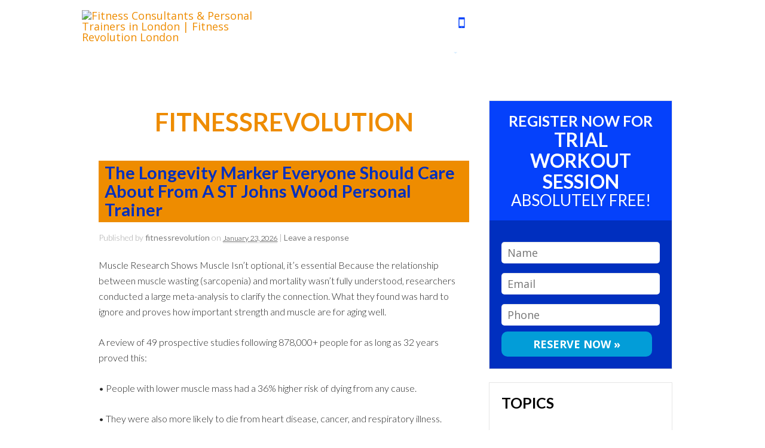

--- FILE ---
content_type: text/html; charset=UTF-8
request_url: https://personaltrainer-stjohnswood.com/author/fitnessrevolution/
body_size: 27409
content:

<!DOCTYPE html>
<html lang="en">
<head>
<meta name="MobileOptimized" content="width" />
<meta name="HandheldFriendly" content="true" />
<meta name="generator" content="Drupal 11 (https://www.drupal.org)" />

	<meta charset="UTF-8" />
<script type="text/javascript">
/* <![CDATA[ */
 var gform;gform||(document.addEventListener("gform_main_scripts_loaded",function(){gform.scriptsLoaded=!0}),window.addEventListener("DOMContentLoaded",function(){gform.domLoaded=!0}),gform={domLoaded:!1,scriptsLoaded:!1,initializeOnLoaded:function(o){gform.domLoaded&&gform.scriptsLoaded?o():!gform.domLoaded&&gform.scriptsLoaded?window.addEventListener("DOMContentLoaded",o):document.addEventListener("gform_main_scripts_loaded",o)},hooks:{action:{},filter:{}},addAction:function(o,n,r,t){gform.addHook("action",o,n,r,t)},addFilter:function(o,n,r,t){gform.addHook("filter",o,n,r,t)},doAction:function(o){gform.doHook("action",o,arguments)},applyFilters:function(o){return gform.doHook("filter",o,arguments)},removeAction:function(o,n){gform.removeHook("action",o,n)},removeFilter:function(o,n,r){gform.removeHook("filter",o,n,r)},addHook:function(o,n,r,t,i){null==gform.hooks[o][n]&&(gform.hooks[o][n]=[]);var e=gform.hooks[o][n];null==i&&(i=n+"_"+e.length),gform.hooks[o][n].push({tag:i,callable:r,priority:t=null==t?10:t})},doHook:function(n,o,r){var t;if(r=Array.prototype.slice.call(r,1),null!=gform.hooks[n][o]&&((o=gform.hooks[n][o]).sort(function(o,n){return o.priority-n.priority}),o.forEach(function(o){"function"!=typeof(t=o.callable)&&(t=window[t]),"action"==n?t.apply(null,r):r[0]=t.apply(null,r)})),"filter"==n)return r[0]},removeHook:function(o,n,t,i){var r;null!=gform.hooks[o][n]&&(r=(r=gform.hooks[o][n]).filter(function(o,n,r){return!!(null!=i&&i!=o.tag||null!=t&&t!=o.priority)}),gform.hooks[o][n]=r)}}); 
/* ]]> */
</script>

	<meta name="viewport" content="width=device-width, initial-scale=1.0">
	<title>fitnessrevolution, Author at Fitness Consultants &amp; Personal Trainers in London | Fitness Revolution London</title>
		<link rel="alternate" href="https://personaltrainer-stjohnswood.com/author/fitnessrevolution/" hreflang="en-us" />
	<link rel="profile" href="http://gmpg.org/xfn/11" />
	
	<link rel="alternate" href="https://personaltrainer-stjohnswood.com" hreflang="en-us" />
<meta name='robots' content='max-image-preview:large' />
	<style>img:is([sizes="auto" i], [sizes^="auto," i]) { contain-intrinsic-size: 3000px 1500px }</style>
	
	
	<meta name="robots" content="index, follow" />
	<meta name="googlebot" content="index, follow, max-snippet:-1, max-image-preview:large, max-video-preview:-1" />
	<meta name="bingbot" content="index, follow, max-snippet:-1, max-image-preview:large, max-video-preview:-1" />
	<link rel="canonical" href="https://personaltrainer-stjohnswood.com/author/fitnessrevolution/" />
	<link rel="next" href="https://personaltrainer-stjohnswood.com/author/fitnessrevolution/page/2/" />
	<meta property="og:locale" content="en_US" />
	<meta property="og:type" content="profile" />
	<meta property="og:title" content="fitnessrevolution, Author at Fitness Consultants &amp; Personal Trainers in London | Fitness Revolution London" />
	<meta property="og:url" content="https://personaltrainer-stjohnswood.com/author/fitnessrevolution/" />
	<meta property="og:site_name" content="Fitness Consultants &amp; Personal Trainers in London | Fitness Revolution London" />
	<meta property="og:image" content="https://secure.gravatar.com/avatar/bcadac61959e633e07eb11239bc6a0d2?s=500&#038;d=mm&#038;r=g" />
	<script type="application/ld+json" class="yoast-schema-graph">{"@context":"https://schema.org","@graph":[{"@type":"WebSite","@id":"https://personaltrainer-stjohnswood.com/#website","url":"https://personaltrainer-stjohnswood.com/","name":"Fitness Consultants &amp; Personal Trainers in London | Fitness Revolution London","description":"","potentialAction":[{"@type":"SearchAction","target":"https://personaltrainer-stjohnswood.com/?s={search_term_string}","query-input":"required name=search_term_string"}],"inLanguage":"en-US"},{"@type":"ProfilePage","@id":"https://personaltrainer-stjohnswood.com/author/fitnessrevolution/#webpage","url":"https://personaltrainer-stjohnswood.com/author/fitnessrevolution/","name":"fitnessrevolution, Author at Fitness Consultants &amp; Personal Trainers in London | Fitness Revolution London","isPartOf":{"@id":"https://personaltrainer-stjohnswood.com/#website"},"inLanguage":"en-US","potentialAction":[{"@type":"ReadAction","target":["https://personaltrainer-stjohnswood.com/author/fitnessrevolution/"]}]},{"@type":"Person","@id":"https://personaltrainer-stjohnswood.com/#/schema/person/71375c94bc24d0596ddce62d07a76a72","name":"fitnessrevolution","image":{"@type":"ImageObject","@id":"https://personaltrainer-stjohnswood.com/#personlogo","inLanguage":"en-US","url":"https://secure.gravatar.com/avatar/8910b2b7f0e1e393d6f2b5ed4fb19b7f713db8a10749798c8af1e28c70ecd76e?s=96&d=mm&r=g","caption":"fitnessrevolution"},"mainEntityOfPage":{"@id":"https://personaltrainer-stjohnswood.com/author/fitnessrevolution/#webpage"}}]}</script>
	


<link rel='dns-prefetch' href='//cdnjs.cloudflare.com' />
<link rel='dns-prefetch' href='//preview.fitnesswebsiteformula.com' />
<link rel='dns-prefetch' href='//fonts.googleapis.com' />
<link rel="alternate" type="application/rss+xml" title="Fitness Consultants &amp; Personal Trainers in London | Fitness Revolution London &raquo; Feed" href="https://personaltrainer-stjohnswood.com/feed/" />
<link rel="alternate" type="application/rss+xml" title="Fitness Consultants &amp; Personal Trainers in London | Fitness Revolution London &raquo; Comments Feed" href="https://personaltrainer-stjohnswood.com/comments/feed/" />
<link rel="alternate" type="application/rss+xml" title="Fitness Consultants &amp; Personal Trainers in London | Fitness Revolution London &raquo; Posts by fitnessrevolution Feed" href="https://personaltrainer-stjohnswood.com/author/fitnessrevolution/feed/" />
		
		
					
				
		<link rel='stylesheet' id='gravity_forms_theme_reset-css' href='https://personaltrainer-stjohnswood.com/core/modules/934d581a4a/assets/css/dist/gravity-forms-theme-reset.min.css' type='text/css' media='all' />
<link rel='stylesheet' id='gravity_forms_theme_foundation-css' href='https://personaltrainer-stjohnswood.com/core/modules/934d581a4a/assets/css/dist/gravity-forms-theme-foundation.min.css' type='text/css' media='all' />
<link rel='stylesheet' id='gravity_forms_theme_framework-css' href='https://personaltrainer-stjohnswood.com/core/modules/934d581a4a/assets/css/dist/gravity-forms-theme-framework.min.css' type='text/css' media='all' />
<link rel='stylesheet' id='gravity_forms_orbital_theme-css' href='https://personaltrainer-stjohnswood.com/core/modules/934d581a4a/assets/css/dist/gravity-forms-orbital-theme.min.css' type='text/css' media='all' />
<link rel='stylesheet' id='spine-fonts-css' href='https://fonts.googleapis.com/css?family=Open+Sans|ABeeZee|Oswald:400,700|Bilbo+Swash+Caps&#038;subset=latin,latin-ext' type='text/css' media='all' />
<link rel='stylesheet' id='fb-slimmenu-css' href='https://personaltrainer-stjohnswood.com/wp-content/themes/fwf/css/slimmenu.css?family=Open+Sans|ABeeZee|Oswald:400,700|Bilbo+Swash+Caps&#038;subset=latin,latin-ext' type='text/css' media='all' />
<link rel='stylesheet' id='foundation-css' href='https://personaltrainer-stjohnswood.com/wp-content/themes/fwf/css/foundation.css' type='text/css' media='all' />
<link rel='stylesheet' id='superslides-css' href='https://personaltrainer-stjohnswood.com/wp-content/themes/fwf/css/superslides.css' type='text/css' media='all' />
<link rel='stylesheet' id='animate-css' href='https://personaltrainer-stjohnswood.com/wp-content/themes/fwf/css/animate.css' type='text/css' media='all' />
<link rel='stylesheet' id='parent-style-css' href='https://personaltrainer-stjohnswood.com/wp-content/themes/fwf/style.css' type='text/css' media='all' />
<link rel='stylesheet' id='child-style-css' href='https://personaltrainer-stjohnswood.com/wp-content/themes/fwf-child-2015/style.css' type='text/css' media='all' />
<link rel='stylesheet' id='theme-custom-css' href='https://personaltrainer-stjohnswood.com/wp-admin/admin-ajax.php?action=fwf_dynamic_css' type='text/css' media='all' />
<style id='google-places-reviews-reviews-style-inline-css' type='text/css'>
[id^=rbg-]{background:#fff;border-radius:8px;box-shadow:0 6px 12px -2px rgba(50,50,93,.25),0 3px 7px -3px rgba(0,0,0,.3);line-height:1.6;margin:30px auto;padding:20px;position:relative}[id^=rbg-] .rbg-business-stars-wrap{line-height:1}[id^=rbg-] .rbg-business-stars{background:url(/wp-content/plugins/google-places-reviews/build/images/sprite-google-places.7522ed69.png) no-repeat -100px -10px;background-size:200px 94px;display:inline-block;height:18px;width:90px}@media screen and (-webkit-min-device-pixel-ratio:2),screen and (min-resolution:2dppx){[id^=rbg-] .rbg-business-stars{background-image:url(/wp-content/plugins/google-places-reviews/build/images/sprite-google-places@2x.db31bcdb.png)}}[id^=rbg-] .rbg-business-stars--1{background-position:-82px -10px}[id^=rbg-] .rbg-business-stars--1-half{background-position:-82px -38px}[id^=rbg-] .rbg-business-stars--2{background-position:-64px -10px}[id^=rbg-] .rbg-business-stars--2-half{background-position:-64px -38px}[id^=rbg-] .rbg-business-stars--3{background-position:-46px -10px}[id^=rbg-] .rbg-business-stars--3-half{background-position:-46px -38px}[id^=rbg-] .rbg-business-stars--4{background-position:-28px -10px}[id^=rbg-] .rbg-business-stars--4-half{background-position:-28px -38px}[id^=rbg-] .rbg-business-stars--5{background-position:-10px -10px}[id^=rbg-] .rbg-business-stars-reviews{color:#24292f;display:block;font-size:13px;font-weight:600;line-height:1;margin:8px 0 0;padding:0}[id^=rbg-] .rbg-business-stars-date{color:#24292f;display:block;font-size:13px;margin:5px 0 0;padding:0}[id^=rbg-] .rbg-display-address-wrap{align-items:start;display:flex}[id^=rbg-] .rbg-display-address-wrap address{color:#24292f;font-size:13px;font-style:normal;line-height:1.4;margin:0;padding:0 10px}[id^=rbg-] .rbg-display-address-wrap address a{color:#1a73e8;font-weight:600;text-decoration:none}[id^=rbg-] .rbg-display-address-wrap address a:hover{text-decoration:underline}[id^=rbg-] .rbg-display-address-wrap address>span{display:block}[id^=rbg-] .rbg-business-hours{display:flex;flex-wrap:wrap;font-size:13px}[id^=rbg-] .rbg-business-hours__day{flex:1}[id^=rbg-] .rbg-business-hours__time{text-align:right}[id^=rbg-] .rbg-business-hours__today-true{font-weight:600}[id^=rbg-] a{color:#1a73e8;text-decoration:none}[id^=rbg-] a:hover{text-decoration:underline}[id^=rbg-] .rbg-google-icon-header{align-items:center;background:#fff;border-radius:50%;box-shadow:0 0 4px rgba(0,0,0,.25);display:flex;height:55px;justify-content:center;left:50%;margin-left:-28px;position:absolute;top:-30px;width:55px;z-index:2}[id^=rbg-] .rbg-google-icon-header>img{height:30px;width:30px}[id^=rbg-] .rbg-image-header{background-position:bottom;background-size:cover;border-radius:8px 8px 0 0;display:inline-flex;flex-wrap:nowrap;height:250px;left:0;overflow:hidden;position:absolute;right:0;top:0;width:100%}[id^=rbg-] .rbg-image-header img{display:inline;flex:1 0 auto;height:100%}[id^=rbg-] .rbg-image-header__custom{background-position:50%}[id^=rbg-] .rbg-business-name-wrap{background:#fff;border-bottom:1px solid #e1e4e8;border-radius:7px 7px 0 0;text-align:center;width:100%}[id^=rbg-] .rbg-business-name-wrap .rbg-business-name{color:#24292f;font-size:32px;font-weight:600;line-height:1.2;margin:0;padding:18px 0}[id^=rbg-] .rbg-title-header{align-items:center;background:#fbfbfb;border:1px solid #e1e4e8;border-radius:8px;display:flex;flex-direction:column;justify-content:center;margin:155px auto 25px;max-width:800px;padding:0;position:relative;z-index:99}[id^=rbg-] .rbg-title-header .rbg-business-meta-wrap{align-items:center;border-radius:0 0 7px 7px;box-sizing:border-box;display:flex;flex-direction:row;gap:20px;justify-content:center;overflow:hidden;padding:20px;width:100%}[id^=rbg-] .rbg-title-header .rbg-business-meta-wrap>div:last-child{margin-left:auto}[id^=rbg-] .rbg-business-status-meta-wrap{flex:1;text-align:center}[id^=rbg-] .rbg-business-status-meta-wrap__inner{align-items:center;background:#f2f2f2;border-radius:50px;display:inline-flex;justify-content:center;max-width:270px}[id^=rbg-] .rbg-business-status-meta-wrap__inner>span{text-align:center}[id^=rbg-] .rbg-badge{background:rgba(2,122,151,.13);border-radius:15px;color:#24292f;display:inline-block;font-size:12px;line-height:16px;margin:0;padding:4px 12px}[id^=rbg-] .rbg-business-overall-rating{color:#eb6e00;font-size:14px;font-weight:600;line-height:1.2;margin:0;padding:10px 20px 10px 15px}[id^=rbg-] .rbg-business-open-status{font-size:13px;font-weight:600;padding:0 20px;text-transform:uppercase}[id^=rbg-] .rbg-business-open-status__open{color:#4cbb30}[id^=rbg-] .rbg-business-open-status__closed{color:red}[id^=rbg-] .rbg-business-price{border-left:1px solid #e1e4e8;border-right:1px solid #e1e4e8;color:#24292f;font-size:16px;font-weight:600;margin:0;padding:0 20px}[id^=rbg-] .rbg-button{align-content:center;align-items:center;background:#fff;border:1px solid #e1e4e8;border-radius:50px;display:inline-flex;font-size:16px;gap:5px;margin:0;padding:10px 16px;white-space:nowrap}[id^=rbg-] .rbg-button img{height:100%;width:100%}[id^=rbg-] .rbg-button--white{background:#fff;border:1px solid #c0c4c8;color:#24292f}[id^=rbg-] .rbg-button--white:hover{border:1px solid #8a9198;color:#24292f}[id^=rbg-] .rbg-button--link,[id^=rbg-] .rbg-button a{text-decoration:none!important}[id^=rbg-] .rbg-additional-info-wrap{display:flex;gap:20px;margin:0 auto 25px;max-width:800px}[id^=rbg-] .rbg-additional-info-wrap__inner{border:1px solid #e1e4e8;border-radius:8px;flex:1;padding:20px}[id^=rbg-] .rbg-business-badges-wrap{display:inline-flex;flex-wrap:wrap;gap:5px;white-space:nowrap}[id^=rbg-] .rbg-business-phone-wrap{align-items:center;display:flex;margin:0 0 15px}[id^=rbg-] .rbg-business-phone-wrap .dashicon{align-items:center;color:#4e4e4e;display:flex;font-size:16px}[id^=rbg-] .rbg-business-phone-wrap a{color:#1a73e8;display:inline-block;font-size:15px;font-weight:400;line-height:1.2;margin:0;padding:0}[id^=rbg-] .rbg-directions-link-wrap{margin:20px 0 0}[id^=rbg-] .rbg-directions-link-wrap a{display:inline-block;line-height:1}[id^=rbg-] h2.rbg-heading,[id^=rbg-] h3.rbg-heading,[id^=rbg-] h4.rbg-heading,[id^=rbg-] h5.rbg-heading{color:#24292f;font-size:13px;font-weight:600;margin:0 0 10px;text-transform:uppercase}[id^=rbg-] .rbg-business-reviews-wrap .rbg-heading{margin:0 0 20px 20px}[id^=rbg-] .rbg-business-reviews-wrap{margin:0 auto;max-width:800px}[id^=rbg-] .rbg-business-review{border:1px solid #e1e4e8;border-radius:8px;display:flex;gap:20px;margin:0 0 20px;padding:20px;position:relative}[id^=rbg-] .rbg-business-review:last-of-type{margin-bottom:0}[id^=rbg-] .rbg-business-review .rbg-business-review-google-icon{background-image:url(/wp-content/plugins/google-places-reviews/build/images/sprite-google-places.7522ed69.png);background-position:-9px -65px;background-size:200px 94px;height:20px;position:absolute;right:16px;top:16px;width:20px}@media screen and (-webkit-min-device-pixel-ratio:2),screen and (min-resolution:2dppx){[id^=rbg-] .rbg-business-review .rbg-business-review-google-icon{background-image:url(/wp-content/plugins/google-places-reviews/build/images/sprite-google-places@2x.db31bcdb.png)}}[id^=rbg-] .rbg-business-review .rbg-business-review-user{max-width:80px;text-align:center}[id^=rbg-] .rbg-business-review .rbg-business-review-user-image{margin:0 0 8px;overflow:hidden;width:80px}[id^=rbg-] .rbg-business-review .rbg-business-review-user-image img{border-radius:6px;height:auto;width:100%}[id^=rbg-] .rbg-business-review .rbg-business-review-user-name{color:#24292f;font-size:13px;font-weight:500}[id^=rbg-] .rbg-business-review .rbg-business-review-content-rating{margin:0 0 15px}[id^=rbg-] .rbg-business-review .rbg-business-review-content-text p{color:#24292f;font-size:16px;line-height:1.4;margin:0 0 10px;padding:0}[id^=rbg-] .rbg-powered-by-wrap{text-align:center}[id^=rbg-] .rbg-powered-by{align-items:center;background:#fff;border-radius:50px;box-shadow:0 1px 4px rgba(0,0,0,.25);display:inline-flex;margin:25px 0 10px;padding:4px 8px}[id^=rbg-] .rbg-powered-by span{color:#24292f;font-size:13px;margin:0;padding:0 8px 0 6px}[id^=rbg-] .rbg-powered-by img{width:60px}@media(max-width:850px){[id^=rbg-] .rbg-title-header .rbg-business-meta-wrap{flex-direction:column;padding:20px;text-align:center}[id^=rbg-] .rbg-title-header .rbg-business-meta-wrap .rbg-business-stars{margin:0 auto}[id^=rbg-] .rbg-title-header .rbg-business-meta-wrap>div:last-of-type{margin-right:auto}[id^=rbg-] .rbg-additional-info-wrap{flex-direction:column}}[id^=rbg-] .rbg-loading-content{align-items:center;display:flex;flex-direction:column;justify-content:center;min-height:400px;padding:30px}[id^=rbg-] .rbg-loading-content img{margin:0 0 20px;width:250px}[id^=rbg-] .rbg-loading-content .rbg-loading-text{align-content:center;background:rgba(2,122,151,.13);border-radius:50px;display:inline-flex;padding:3px 10px 3px 0}@media(max-width:450px){[id^=rbg-] .rbg-business-review .rbg-business-review-user-image{width:60px}}

</style>
<link rel='stylesheet' id='titan-adminbar-styles-css' href='https://personaltrainer-stjohnswood.com/core/modules/fd3a55c532/assets/css/admin-bar.css' type='text/css' media='all' />
<link rel='stylesheet' id='yrt_style-css' href='https://personaltrainer-stjohnswood.com/core/modules/70afb9b4a2/css/yelprt.css' type='text/css' media='all' />
<link rel='stylesheet' id='yrtstars-css' href='https://personaltrainer-stjohnswood.com/core/modules/70afb9b4a2/css/yrtstars.css' type='text/css' media='all' />
<style id='akismet-widget-style-inline-css' type='text/css'>

			.a-stats {
				--akismet-color-mid-green: #357b49;
				--akismet-color-white: #fff;
				--akismet-color-light-grey: #f6f7f7;

				max-width: 350px;
				width: auto;
			}

			.a-stats * {
				all: unset;
				box-sizing: border-box;
			}

			.a-stats strong {
				font-weight: 600;
			}

			.a-stats a.a-stats__link,
			.a-stats a.a-stats__link:visited,
			.a-stats a.a-stats__link:active {
				background: var(--akismet-color-mid-green);
				border: none;
				box-shadow: none;
				border-radius: 8px;
				color: var(--akismet-color-white);
				cursor: pointer;
				display: block;
				font-family: -apple-system, BlinkMacSystemFont, 'Segoe UI', 'Roboto', 'Oxygen-Sans', 'Ubuntu', 'Cantarell', 'Helvetica Neue', sans-serif;
				font-weight: 500;
				padding: 12px;
				text-align: center;
				text-decoration: none;
				transition: all 0.2s ease;
			}

			/* Extra specificity to deal with TwentyTwentyOne focus style */
			.widget .a-stats a.a-stats__link:focus {
				background: var(--akismet-color-mid-green);
				color: var(--akismet-color-white);
				text-decoration: none;
			}

			.a-stats a.a-stats__link:hover {
				filter: brightness(110%);
				box-shadow: 0 4px 12px rgba(0, 0, 0, 0.06), 0 0 2px rgba(0, 0, 0, 0.16);
			}

			.a-stats .count {
				color: var(--akismet-color-white);
				display: block;
				font-size: 1.5em;
				line-height: 1.4;
				padding: 0 13px;
				white-space: nowrap;
			}
		
</style>
<!--[if lt IE 9]>
<link rel='stylesheet' id='vc_lte_ie9-css' href='https://personaltrainer-stjohnswood.com/core/modules/041dc5d622/assets/css/vc_lte_ie9.min.css' type='text/css' media='screen' />
<![endif]-->
<link rel='stylesheet' id='gforms_reset_css-css' href='https://personaltrainer-stjohnswood.com/core/modules/934d581a4a/legacy/css/formreset.min.css' type='text/css' media='all' />
<link rel='stylesheet' id='gforms_formsmain_css-css' href='https://personaltrainer-stjohnswood.com/core/modules/934d581a4a/legacy/css/formsmain.min.css' type='text/css' media='all' />
<link rel='stylesheet' id='gforms_ready_class_css-css' href='https://personaltrainer-stjohnswood.com/core/modules/934d581a4a/legacy/css/readyclass.min.css' type='text/css' media='all' />
<link rel='stylesheet' id='gforms_browsers_css-css' href='https://personaltrainer-stjohnswood.com/core/modules/934d581a4a/legacy/css/browsers.min.css' type='text/css' media='all' />
<link rel='stylesheet' id='popup-maker-site-css' href='//preview.fitnesswebsiteformula.com/personaltrainer-stjohnswood-com/wp-content/uploads/sites/31/pum/pum-site-styles-31.css?generated=1737743794' type='text/css' media='all' />
<link rel='stylesheet' id='theme-fonts-css' href='https://fonts.googleapis.com/css?family=Lato:300,400,500,600,700,900|Open+Sans:400,500,600,700' type='text/css' media='all' />
<link rel='stylesheet' id='wlm3_frontend_css-css' href='https://personaltrainer-stjohnswood.com/core/modules/bcfd9422bb/ui/css/frontend.css' type='text/css' media='all' />
<script type="text/javascript" src="https://personaltrainer-stjohnswood.com/lib/js/jquery/jquery.min.js" id="jquery-core-js"></script>
<script type="text/javascript" src="https://personaltrainer-stjohnswood.com/lib/js/jquery/jquery-migrate.min.js" id="jquery-migrate-js"></script>
<script type="text/javascript" src="https://personaltrainer-stjohnswood.com/core/modules/70afb9b4a2/lib/jquery.vticker-min.js" id="yrt_js-js"></script>
<script type="text/javascript" src="//cdnjs.cloudflare.com/ajax/libs/jQuery-viewport-checker/1.8.8/jquery.viewportchecker.min.js" id="ml-viewportchecker-js"></script>
<script type="text/javascript" defer='defer' src="https://personaltrainer-stjohnswood.com/core/modules/934d581a4a/js/jquery.json.min.js" id="gform_json-js"></script>
<script type="text/javascript" id="gform_gravityforms-js-extra">
/* <![CDATA[ */
var gf_global = {"gf_currency_config":{"name":"U.S. Dollar","symbol_left":"$","symbol_right":"","symbol_padding":"","thousand_separator":",","decimal_separator":".","decimals":2,"code":"USD"},"base_url":"https:\/\/personaltrainer-stjohnswood.com\/core\/modules\/gravityforms","number_formats":[],"spinnerUrl":"https:\/\/personaltrainer-stjohnswood.com\/core\/modules\/934d581a4a\/images\/spinner.svg","version_hash":"66b71d2f674360fa48567d3e324e9248","strings":{"newRowAdded":"New row added.","rowRemoved":"Row removed","formSaved":"The form has been saved.  The content contains the link to return and complete the form."}};
var gf_global = {"gf_currency_config":{"name":"U.S. Dollar","symbol_left":"$","symbol_right":"","symbol_padding":"","thousand_separator":",","decimal_separator":".","decimals":2,"code":"USD"},"base_url":"https:\/\/personaltrainer-stjohnswood.com\/core\/modules\/gravityforms","number_formats":[],"spinnerUrl":"https:\/\/personaltrainer-stjohnswood.com\/core\/modules\/934d581a4a\/images\/spinner.svg","version_hash":"66b71d2f674360fa48567d3e324e9248","strings":{"newRowAdded":"New row added.","rowRemoved":"Row removed","formSaved":"The form has been saved.  The content contains the link to return and complete the form."}};
var gform_i18n = {"datepicker":{"days":{"monday":"Mo","tuesday":"Tu","wednesday":"We","thursday":"Th","friday":"Fr","saturday":"Sa","sunday":"Su"},"months":{"january":"January","february":"February","march":"March","april":"April","may":"May","june":"June","july":"July","august":"August","september":"September","october":"October","november":"November","december":"December"},"firstDay":1,"iconText":"Select date"}};
var gf_legacy_multi = {"6":"1"};
var gform_gravityforms = {"strings":{"invalid_file_extension":"This type of file is not allowed. Must be one of the following:","delete_file":"Delete this file","in_progress":"in progress","file_exceeds_limit":"File exceeds size limit","illegal_extension":"This type of file is not allowed.","max_reached":"Maximum number of files reached","unknown_error":"There was a problem while saving the file on the server","currently_uploading":"Please wait for the uploading to complete","cancel":"Cancel","cancel_upload":"Cancel this upload","cancelled":"Cancelled"},"vars":{"images_url":"https:\/\/personaltrainer-stjohnswood.com\/core\/modules\/934d581a4a\/images"}};
/* ]]> */
</script>
<script type="text/javascript" defer='defer' src="https://personaltrainer-stjohnswood.com/core/modules/934d581a4a/js/gravityforms.min.js" id="gform_gravityforms-js"></script>
<script type="text/javascript" defer='defer' src="https://personaltrainer-stjohnswood.com/core/modules/934d581a4a/assets/js/dist/utils.min.js" id="gform_gravityforms_utils-js"></script>
<script type="text/javascript">
(function(url){
	if(/(?:Chrome\/26\.0\.1410\.63 Safari\/537\.31|WordfenceTestMonBot)/.test(navigator.userAgent)){ return; }
	var addEvent = function(evt, handler) {
		if (window.addEventListener) {
			document.addEventListener(evt, handler, false);
		} else if (window.attachEvent) {
			document.attachEvent('on' + evt, handler);
		}
	};
	var removeEvent = function(evt, handler) {
		if (window.removeEventListener) {
			document.removeEventListener(evt, handler, false);
		} else if (window.detachEvent) {
			document.detachEvent('on' + evt, handler);
		}
	};
	var evts = 'contextmenu dblclick drag dragend dragenter dragleave dragover dragstart drop keydown keypress keyup mousedown mousemove mouseout mouseover mouseup mousewheel scroll'.split(' ');
	var logHuman = function() {
		if (window.wfLogHumanRan) { return; }
		window.wfLogHumanRan = true;
		var wfscr = document.createElement('script');
		wfscr.type = 'text/javascript';
		wfscr.async = true;
		wfscr.src = url + '&r=' + Math.random();
		(document.getElementsByTagName('head')[0]||document.getElementsByTagName('body')[0]).appendChild(wfscr);
		for (var i = 0; i < evts.length; i++) {
			removeEvent(evts[i], logHuman);
		}
	};
	for (var i = 0; i < evts.length; i++) {
		addEvent(evts[i], logHuman);
	}
})('//personaltrainer-stjohnswood.com/?wordfence_lh=1&hid=0486A8A56A1AD1E2BC09FB31B9DB28A9');
</script>
            <style type="text/css">
                #wpadminbar .quicklinks #wp-admin-bar-abus_switch_to_user ul li .ab-item {
                    height: auto;
                }
                #abus_search_text {
                    width: 280px;
                    margin: 0;
                    padding: 0 8px;
                    line-height: 2;
                    min-height: 30px;
                    box-shadow: 0 0 0 transparent;
                    border-radius: 4px;
                    border: 1px solid #7e8993;
                    background-color: #ffffff;
                    color: #32373c;
                    font-size: 14px;
                    box-sizing: border-box;
                    vertical-align: top;
                }
                #abus_search_text:focus {
                    border-color: #007cba;
                    box-shadow: 0 0 0 1px #007cba;
                    outline: 2px solid transparent;
                }
                #abus_search_submit {
                    font-size: 13px;
                    padding: 0 10px;
                    min-height: 30px;
                    border-width: 1px;
                    border-radius: 3px;
                    color: #0071a1;
                    border-color: #0071a1;
                    background-color: #f3f5f6;
                    line-height: 2;
                    box-sizing: border-box;
                    vertical-align: top;
                 }
                 #abus_search_submit:hover {
                    background: #f1f1f1;
                    border-color: #016087;
                    color: #016087;
                 }
            </style>
          <style type="text/css">
    #pmpro_checkout_box-checkout_boxes {border: 1px solid #ccc;}
    #pmpro_checkout_box-checkout_boxes hr {display: none;}
    #pmpro_checkout_box-checkout_boxes h3 {margin-top:0; padding: 10px;line-height: 18px; background: #f5f5f5;color: #444;font-size: inherit;}
  </style>
  
<style type='text/css'>
/* CSS Code for the Registration Form */

/* The Main Registration Form Table */
.wpm_registration{
	clear:both;
	padding:0;
	margin:10px 0;
}
.wpm_registration td{
	text-align:left;
}
/*CSS for Existing Members Login Table*/
.wpm_existing{
	clear:both;
	padding:0;
	margin:10px 0;
}
/* CSS for Registration Error Messages */
p.wpm_err{
	color:#f00;
	font-weight:bold;
}

/* CSS for custom message sent to registration url */
p.wlm_reg_msg_external {
	border: 2px dotted #aaaaaa;
	padding: 10px;
	background: #fff;
	color: #000;
}

/* CSS Code for the Registration Instructions Box */

/* The Main Instructions Box */
div#wlmreginstructions{
	background:#ffffdd;
	border:1px solid #ff0000;
	padding:0 1em 1em 1em;
	margin:0 auto 1em auto;
	font-size:1em;
	width:450px;
	color:#333333;
}

/* Links displayed in the Instructions Box */
#wlmreginstructions a{
	color:#0000ff;
	text-decoration:underline;
}

/* Numbered Bullets in the Instructions Box */
#wlmreginstructions ol{
	margin:0 0 0 1em;
	padding:0 0 0 1em;
	list-style:decimal;
	background:none;
}

/* Each Bullet Entry */
#wlmreginstructions li{
	margin:0;
	padding:0;
	background:none;
}


/* The Main Widget Enclosure */
.WishListMember_Widget{ }


/* The Main Login Merge Code Enclosure */
.WishListMember_LoginMergeCode{ }
</style>		<style type="text/css"> .row { max-width: 990px; }.opening-container { margin-top: -181px }</style>

<meta name="google-site-verification" content="ZauSlk7T3riIIYdfXzyOWWsODe0mb65JqLWr2H34zKg" />
<meta name="google-site-verification" content="2n5Il_t0cjBxEzCFuw8Laha3iVbo3oCOWcC-foj2hN0" />
<meta name="msvalidate.01" content="DEC7E13139FAEE33C8D92BAB6EF80809" />

<style type="text/css" id="custom-colors-css">a, pre, code, .breadcrumb-trail a, .format-link .entry-title a .meta-nav, #respond label .required, #footer a:hover, .top-navbar .menu > li.active > a, .top-navbar .menu > li.active, .home_optin_box h4, .testimonial_container h5 .alt_color, h2.post-title, h2.entry-title a, h1.page-title, h1.entry-title a, h1.entry-title, #sidebar .widget-title, .transformations h3, .read-stories, h1.page-title, h1.loop-title, .fwf-contain h2, .fwf-contain h3, .fwf-top-scroll a:hover { color: #ee8c00; } .lessons_sidebar_widget .widget-title, .thanks-payment-info, ul.slimmenu.collapsed li, .guarantee, .social_icons a, .phone_number .icon, .address .icon, .member_login .icon, .box_center .more_info, .wod_datemeta, .top-navbar .menu > li:hover, .top-navbar li ul li a:hover, h2.post-title, .popmake input[type="submit"], .video-opt-play { background-color: #ee8c00; } .breaadcrumb-trail a:hover, .sticky.hentry, .loop-meta, .page-template-portfolio .hentry.page, .top-navbar .menu > li.active { border-bottom-color: #ee8c00; } .thanks-payment-info:after { border-top-color: #ee8c00; } div[role=main] .fwf_latest_wod h4, .page-numbers.current, .transformations h3 { color: #ee8c00; } .breadcrumb-trail, li.comment .comment-reply-link:hover, #footer { background-color: #ee8c00; } .hentry, .loop-meta, .attachment-meta, #comments-template, .page-template-portfolio .hentry.page { border-top-color: #ee8c00; } footer h5.widget-title { border-bottom-color: #ee8c00; } .top-navbar .menu > li.active > a, .top-navbar .menu > li.active { color: #ee8c00; } #menu-primary li li a:hover, #menu-primary li li:hover > a { background-color: #ee8c00; } footer { color: #999999; } #site-description, #site-description small { color: #ffffff; } body { color: #000000; }</style>

<style type="text/css" id="theme-fonts-rules-css">h1, h2, h3, h4, h5, h6, th, .top-navbar li a, #menu-portfolio li a, .breadcrumb-trail, .page-links, .loop-pagination, .loop-nav, #respond input[type="submit"], #footer { font-family: Lato, sans-serif; font-weight: 400; font-style: normal; } body { font-family: 'Open Sans', 'Helvetica Neue', Helvetica, Arial, sans-serif; font-weight: 400; font-style: normal; }</style>

<noscript><style> .wpb_animate_when_almost_visible { opacity: 1; }</style></noscript></head>

<body class="wordpress ltr en_US child-theme multisite blog-31 y2026 m01 d25 h18 sunday logged-out archive user user-fitnessrevolution layout-default custom-colors wpb-js-composer js-comp-ver-6.0.5 vc_responsive" id="locus-marketing">
<div class="fwf-root">
<div class="shadow">

<div class="background">

<header class="header">
	<div class="row">

		<div class="row">
			<div class="four columns">
									<div class="site-logo">
						<a href="https://personaltrainer-stjohnswood.com/" title="Fitness Consultants &amp; Personal Trainers in London | Fitness Revolution London" rel="home"><img src="https://preview.fitnesswebsiteformula.com/personaltrainer-stjohnswood-com/wp-content/uploads/sites/31/2018/03/logo-rf.png" alt="Fitness Consultants &amp; Personal Trainers in London | Fitness Revolution London"></a>
					</div>
							</div>
			<div class="eight columns">
									
					<div class="social_icons">	<span class="facebook"><a href="https://www.facebook.com/Fitness-Revolution-London-180763908628224/timeline" rel="me" target="_blank">Facebook</a></span>			<span class="instagram"><a href="https://www.instagram.com/fitness_revolution_london/" rel="me" target="_blank">Instagram</a></span>		</div>
										
					<p class="phone_number"><a href="tel:Call Today! 44 20 8617 0767" rel="nofollow">Call Today! 44 20 8617 0767</a></p>
					<p class="address">59 Rossmore Rd London NW1 6RB</p>								
				<div class="top-navbar">
					
	
		<ul id="primary-nav" class="menu slimmenu"><li id="menu-item-66" class="menu-item menu-item-type-post_type menu-item-object-page menu-item-home menu-item-66"><a rel="nofollow" href="https://personaltrainer-stjohnswood.com/">Home</a></li>
<li class="divider"></li>
<li id="menu-item-70" class="menu-item menu-item-type-post_type menu-item-object-page menu-item-70"><a href="https://personaltrainer-stjohnswood.com/about/">About</a></li>
<li class="divider"></li>
<li id="menu-item-1227" class="menu-item menu-item-type-custom menu-item-object-custom menu-item-has-children has-flyout menu-item-1227"><a href="#">Programs</a>
<a href="#" class="flyout-toggle"><span> </span></a><ul class="flyout left">
	<li id="menu-item-1161" class="menu-item menu-item-type-post_type menu-item-object-page menu-item-1161"><a href="https://personaltrainer-stjohnswood.com/programs/">Overview</a></li>
	<li id="menu-item-1211" class="menu-item menu-item-type-post_type menu-item-object-page menu-item-1211"><a href="https://personaltrainer-stjohnswood.com/boxing-hiit-training/">Boxing HIIT Training</a></li>
	<li id="menu-item-1226" class="menu-item menu-item-type-post_type menu-item-object-page menu-item-1226"><a href="https://personaltrainer-stjohnswood.com/6-week-transformation/">6-WEEK “INCH LOSS&#8221; Program</a></li>
	<li id="menu-item-1212" class="menu-item menu-item-type-post_type menu-item-object-page menu-item-1212"><a href="https://personaltrainer-stjohnswood.com/12-week-body-transformation/">12 Week Body Transformation</a></li>
	<li id="menu-item-1298" class="menu-item menu-item-type-post_type menu-item-object-page menu-item-1298"><a href="https://personaltrainer-stjohnswood.com/performance-personal-training/">Performance Personal Training</a></li>
</ul>
</li>
<li class="divider"></li>
<li id="menu-item-69" class="menu-item menu-item-type-post_type menu-item-object-page menu-item-69"><a href="https://personaltrainer-stjohnswood.com/success-stories/">Success Stories</a></li>
<li class="divider"></li>
<li id="menu-item-140" class="menu-item menu-item-type-post_type menu-item-object-page current_page_parent menu-item-140"><a href="https://personaltrainer-stjohnswood.com/blog/">Blog</a></li>
<li class="divider"></li>
<li id="menu-item-68" class="menu-item menu-item-type-post_type menu-item-object-page menu-item-68"><a href="https://personaltrainer-stjohnswood.com/contact/">Contact</a></li>
<li class="divider"></li>
<li></li></ul>							</div>

			</div>
		</div>
	</div>
</header>




<div class="row pagewrap">
 

<script>console.log('new-loadedd')</script>




<div class="eight columns" role="main">






        <div class="hfeed">



		

<div id="hcard-fitnessrevolution" class="loop-meta vcard">

    <h1 class="loop-title fn n">fitnessrevolution</h1>

    <div class="loop-description">
			    </div>

</div>




		


		


			<article id="post-1998" class="hentry post publish post-1 odd author-fitnessrevolution category-fitness-wellness">
    <div class="row">
		
			
												<div class="twelve columns">
													        <header class="entry-header">
					<h2 class='post-title entry-title'><a href='https://personaltrainer-stjohnswood.com/the-longevity-marker-everyone-should-care-about-from-a-st-johns-wood-personal-trainer/'>The Longevity Marker Everyone Should Care About From A ST Johns Wood Personal Trainer</a></h2>					<div class="byline"><p>Published by <span class="author vcard"><a class="url fn n" rel="author" href="https://personaltrainer-stjohnswood.com/author/fitnessrevolution/" title="fitnessrevolution">fitnessrevolution</a></span> <span class="on">on</span> <abbr class="published" title="Friday, January 23rd, 2026, 8:40 am">January 23, 2026</abbr>  | <a class="comments-link" href="https://personaltrainer-stjohnswood.com/the-longevity-marker-everyone-should-care-about-from-a-st-johns-wood-personal-trainer/#respond" title="Comment on The Longevity Marker Everyone Should Care About From A ST Johns Wood Personal Trainer">Leave a response</a> </p></div>        </header>

        <div class="entry-summary">
															<p>Muscle Research Shows Muscle Isn’t optional, it’s essential Because the relationship between muscle wasting (sarcopenia) and mortality wasn’t fully understood, researchers conducted a large meta-analysis to clarify the connection. What they found was hard to ignore and proves how important strength and muscle are for aging well.</p>
<p>A review of 49 prospective studies following 878,000+ people for as long as 32 years proved this:</p>
<p>• People with lower muscle mass had a 36% higher risk of dying from any cause.</p>
<p>• They were also more likely to die from heart disease, cancer, and respiratory illness.</p>
<p>Nearly a million lives, tracked over decades, all pointed to the same conclusion: Muscle isn’t optional, it’s absolutely essential.</p>
<p>Many people tend to think of muscle as a “fitness thing.” In reality, it’s a “health thing.”</p>
<p>Muscle is metabolically active tissue. It helps:<br />
​<br />
• Regulate blood sugar<br />
• Maintain a healthy weight<br />
• Reduce inflammation<br />
• Support immune function<br />
• Protect joints and bone density<br />
• Maintain balance, stability, and independence</p>
<p>In short, muscle is your body’s built-in health insurance policy.</p>
<p>And strength absolutely counts, too. It’s not only the amount of muscle you have — it’s how well it works. Research consistently shows that stronger adults live longer.</p>
<p>The formula is simple and doable at any age (i.e., don’t tell yourself that it’s too late to start):</p>
<p>1. Strength train 2–3 times per week. Focus on functional movements you can progress over time. Functional movements mimic what we do in real life and make everyday tasks doable without assistance.</p>
<p>2. Eat enough protein. Research supports .54 to .73 grams per pound of body weight per day to support muscle repair and growth. And some studies promote 1 gram per pound of body weight. So, a 150-pound person would eat 110-150 grams per day. Not there yet? Start on the low end of the suggestion.</p>
<p>3. Prioritize recovery. Good sleep and stress management matter more than most people think. 4. Start today. Muscle loss accelerates with age — but strength training can slow, stop, and even reverse it.</p>
<p>Building muscle isn’t about training like a bodybuilder. It’s about staying healthy, capable, and independent for as long as possible.</p>
<p>And the research is crystal clear: More muscle = a better chance for a longer, healthier life.</p>
<p>Want help building a routine or dialling in your training? You know where to find us.</p>
<p>Best of Health</p>
<p>Imran</p>
<p>Results Fitness London</p>
<p><strong>P.S. Ready to take the first step? Schedule your free, personalised assessment. It’s simple, supportive, and tailored to you.</strong></p>
<p><strong>If you’d like to discuss a FREE assessment, just reply with ‘assess’ in the subject line, and I’ll follow up with you</strong></p>
										        </div>

        <div class="entry-footer">
					<div class="entry-meta"><span class="category"><span class="before">Posted in </span><a href="https://personaltrainer-stjohnswood.com/category/fitness-wellness/" rel="tag">Fitness &amp; Wellness</a></span> </div>        </div>
						
			    </div>
</article>


<hr />


			


			


			<article id="post-1983" class="hentry post publish post-2 even alt author-fitnessrevolution category-fitness-wellness">
    <div class="row">
		
			
												<div class="twelve columns">
													        <header class="entry-header">
					<h2 class='post-title entry-title'><a href='https://personaltrainer-stjohnswood.com/5-aging-myths-that-quietly-steal-your-confidence/'>5 Aging Myths That Quietly Steal Your Confidence</a></h2>					<div class="byline"><p>Published by <span class="author vcard"><a class="url fn n" rel="author" href="https://personaltrainer-stjohnswood.com/author/fitnessrevolution/" title="fitnessrevolution">fitnessrevolution</a></span> <span class="on">on</span> <abbr class="published" title="Monday, January 19th, 2026, 9:30 am">January 19, 2026</abbr>  | <a class="comments-link" href="https://personaltrainer-stjohnswood.com/5-aging-myths-that-quietly-steal-your-confidence/#respond" title="Comment on 5 Aging Myths That Quietly Steal Your Confidence">Leave a response</a> </p></div>        </header>

        <div class="entry-summary">
															<p>Let’s clear something up.</p>
<p>&nbsp;</p>
<p>A lot of what we’re told about aging sounds <em>reasonable</em>… but quietly does damage.<br />
Not because it’s dramatic — but because it makes people stop trusting their bodies.</p>
<p>Here are a few of the most common aging myths I hear every week — and the truth behind them.</p>
<p><strong>Myth #1: “Pain and stiffness are just part of getting older.”<br />
</strong><br />
Truth: Some change with age is normal. Ongoing pain isn’t.</p>
<p>Most stiffness comes from lost strength, poor movement patterns, or avoiding certain motions for too long. Those things are reversible.</p>
<p><strong>Myth #2: “I should avoid strength training so I don’t get hurt.”<br />
</strong><br />
Truth: Avoiding strength is <em>exactly</em> what increases injury risk.</p>
<p>Strong muscles protect joints, improve balance, and help you react when life throws you off balance. The key isn’t avoiding strength — it’s doing it the right way.</p>
<p><strong>Myth #3: “Walking is enough to stay healthy.”<br />
</strong><br />
Truth: Walking is great. It’s just incomplete.</p>
<p>It doesn’t build the strength, balance, or coordination you need for stairs, carrying groceries, or getting up off the floor. It’s one piece of the puzzle — not the whole picture.</p>
<p>&nbsp;</p>
<p><strong>Myth #4: “If something hurts, I should stop moving it.”<br />
</strong><br />
Truth: Rest can help in the short term. Long-term avoidance makes things worse.<br />
The goal isn’t pushing through pain — it’s finding safe ways to keep moving so your body doesn’t lose capacity.</p>
<p>&nbsp;</p>
<p><strong>Myth #5: “Decline is inevitable — I just need to be careful.”<br />
</strong><br />
Truth: Decline happens fastest when people stop challenging their bodies appropriately.<br />
Careful doesn’t mean fragile. It means smart, progressive, and intentional.</p>
<p>&nbsp;</p>
<p>Here’s the big idea I want you to remember:</p>
<p>Aging doesn’t take your strength away.</p>
<p><strong>Inactivity and fear do.</p>
<p></strong></p>
<p>If you’ve been told to “slow down,” “be careful,” or “accept it,” just know this:</p>
<p>There are better options — and they start with understanding how the body actually adapts as we age.</p>
										        </div>

        <div class="entry-footer">
					<div class="entry-meta"><span class="category"><span class="before">Posted in </span><a href="https://personaltrainer-stjohnswood.com/category/fitness-wellness/" rel="tag">Fitness &amp; Wellness</a></span> </div>        </div>
						
			    </div>
</article>


<hr />


			


			


			<article id="post-1981" class="hentry post publish post-3 odd author-fitnessrevolution category-fitness-wellness">
    <div class="row">
		
			
												<div class="twelve columns">
													        <header class="entry-header">
					<h2 class='post-title entry-title'><a href='https://personaltrainer-stjohnswood.com/its-not-aging-that-slows-you-down-its-what-you-stop-training-from-a-st-johns-wood-trainer/'>It’s Not Aging That Slows You Down. It’s What You Stop Training From A St johns Wood Trainer</a></h2>					<div class="byline"><p>Published by <span class="author vcard"><a class="url fn n" rel="author" href="https://personaltrainer-stjohnswood.com/author/fitnessrevolution/" title="fitnessrevolution">fitnessrevolution</a></span> <span class="on">on</span> <abbr class="published" title="Friday, January 16th, 2026, 3:24 pm">January 16, 2026</abbr>  | <a class="comments-link" href="https://personaltrainer-stjohnswood.com/its-not-aging-that-slows-you-down-its-what-you-stop-training-from-a-st-johns-wood-trainer/#respond" title="Comment on It’s Not Aging That Slows You Down. It’s What You Stop Training From A St johns Wood Trainer">Leave a response</a> </p></div>        </header>

        <div class="entry-summary">
															<p>Most people don’t wake up one day and suddenly feel “old.”</p>
<p>It’s usually quieter than that.</p>
<p>You start avoiding certain movements.<br />
You’re a little more careful on stairs.<br />
Getting down to the floor feels optional… until it doesn’t.</p>
<p>And at some point, it’s easy to assume this is just what aging looks like.</p>
<p>But here’s the truth I see over and over again:</p>
<p><strong>It’s not aging that slows people down. It’s what they stop training.</strong></p>
<p>Strength, balance, and coordination don’t disappear because of birthdays.<br />
They fade when the body stops being asked to use them.</p>
<p>Walking is great. Stretching helps.<br />
But neither teaches your body how to:</p>
<ul>
<li>Catch itself when you trip</li>
<li>Get up from the floor confidently</li>
<li>Carry, reach, twist, and stabilize under real-life demands</li>
</ul>
<p>So the body adapts by doing less.<br />
And eventually, that feels like decline.</p>
<p>The good news?<br />
That process is reversible.</p>
<p>When people start training the things they quietly gave up on—balance, strength, control, confidence—their body responds. Not overnight. Not magically. But steadily.</p>
<p>They move with less hesitation.<br />
They trust their footing again.<br />
They stop shrinking their lives around their body.</p>
<p>Aging doesn’t require surrender.<br />
It requires a smarter approach.</p>
<p>More on that soon</p>
<p>Best of Health</p>
<p>Imran<br />
Results Fitness London</p>
<p><strong>P.S. Ready to take the first step? Schedule your free, personalised assessment. It’s simple,</strong> <strong>supportive, and tailored to you.</strong></p>
<p>If you&#8217;d like to discuss a FREE assessment, just reply with &#8216;assess&#8217; in the subject line, and I&#8217;ll follow up with you.</p>
<p>&nbsp;</p>
										        </div>

        <div class="entry-footer">
					<div class="entry-meta"><span class="category"><span class="before">Posted in </span><a href="https://personaltrainer-stjohnswood.com/category/fitness-wellness/" rel="tag">Fitness &amp; Wellness</a></span> </div>        </div>
						
			    </div>
</article>


<hr />


			


			


			<article id="post-1979" class="hentry post publish post-4 even alt author-fitnessrevolution category-fitness-wellness">
    <div class="row">
		
			
												<div class="twelve columns">
													        <header class="entry-header">
					<h2 class='post-title entry-title'><a href='https://personaltrainer-stjohnswood.com/strong-enough-for-the-life-you-want/'>Strong Enough for the Life You Want?</a></h2>					<div class="byline"><p>Published by <span class="author vcard"><a class="url fn n" rel="author" href="https://personaltrainer-stjohnswood.com/author/fitnessrevolution/" title="fitnessrevolution">fitnessrevolution</a></span> <span class="on">on</span> <abbr class="published" title="Tuesday, January 13th, 2026, 12:43 pm">January 13, 2026</abbr>  | <a class="comments-link" href="https://personaltrainer-stjohnswood.com/strong-enough-for-the-life-you-want/#respond" title="Comment on Strong Enough for the Life You Want?">Leave a response</a> </p></div>        </header>

        <div class="entry-summary">
															<p>That question seems simple, but it often makes people pause and think.</p>
<p>If we’re honest, most adults over 50 aren’t concerned about being strong just for the gym.</p>
<p>They worry about whether they’re strong enough for real life.</p>
<p>&nbsp;</p>
<p>Strong enough to carry groceries without thinking about it.</p>
<p>Strong enough to climb stairs confidently.</p>
<p>Strong enough to get down to the floor and back up again without hesitation.</p>
<p>Strong enough to travel, garden, play with grandkids, or say yes without worrying about the risks first.</p>
<p>Here’s what I notice most often:</p>
<p>The strength is often still there.</p>
<p>What’s missing is certainty.</p>
<p>When you stop trusting your balance…</p>
<p>When movements feel unpredictable…</p>
<p>When your body feels like it might surprise you at the wrong moment…</p>
<p>&nbsp;</p>
<p>You don’t stop because you’re weak.</p>
<p>You stop because you’re unsure.</p>
<p>That’s why staying strong isn’t just about exercise.</p>
<p>It’s about training your body for the life you actually live.</p>
<p>Slowing things down.</p>
<p>Personalizing movement.</p>
<p>Building balance, control, and strength together helps confidence return naturally.</p>
<p>The goal isn’t to work out harder.</p>
<p>It’s to live better.</p>
<p>So the real question isn’t whether you’re strong.</p>
<p>It’s this:</p>
<p>Are you training your body for the life you want to keep living</p>
										        </div>

        <div class="entry-footer">
					<div class="entry-meta"><span class="category"><span class="before">Posted in </span><a href="https://personaltrainer-stjohnswood.com/category/fitness-wellness/" rel="tag">Fitness &amp; Wellness</a></span> </div>        </div>
						
			    </div>
</article>


<hr />


			


			


			<article id="post-1976" class="hentry post publish post-5 odd author-fitnessrevolution category-fitness-wellness">
    <div class="row">
		
			
												<div class="twelve columns">
													        <header class="entry-header">
					<h2 class='post-title entry-title'><a href='https://personaltrainer-stjohnswood.com/strong-enough-vs-confident-enough/'>Strong Enough vs. Confident Enough</a></h2>					<div class="byline"><p>Published by <span class="author vcard"><a class="url fn n" rel="author" href="https://personaltrainer-stjohnswood.com/author/fitnessrevolution/" title="fitnessrevolution">fitnessrevolution</a></span> <span class="on">on</span> <abbr class="published" title="Monday, December 15th, 2025, 8:48 am">December 15, 2025</abbr>  | <a class="comments-link" href="https://personaltrainer-stjohnswood.com/strong-enough-vs-confident-enough/#respond" title="Comment on Strong Enough vs. Confident Enough">Leave a response</a> </p></div>        </header>

        <div class="entry-summary">
															<p>There’s something many people don’t notice until it happens to them:</p>
<p>&nbsp;</p>
<p>Being <em>strong enough</em> and feeling <em>confident enough</em> are not the same thing.</p>
<p>&nbsp;</p>
<p>I see it all the time.</p>
<p>&nbsp;</p>
<p>Someone might have the strength to stand up from a chair, step off a curb, or get down to the floor,</p>
<p>but their body still hesitates.</p>
<p>&nbsp;</p>
<p>Not because they’re weak.</p>
<p>It’s because trust is missing.</p>
<p>&nbsp;</p>
<p>Confidence in movement isn’t a personality trait.<br />
It’s not bravery.</p>
<p>And it’s definitely not about pushing through.</p>
<p>It’s a learned response.</p>
<p>&nbsp;</p>
<p>Before almost every movement, your body quietly asks a question:<br />
“Do I feel safe doing this?”</p>
<p>&nbsp;</p>
<p>If the answer isn’t clear, your body slows you down.<br />
Even when you’re capable.</p>
<p>&nbsp;</p>
<p>That’s why people begin to move more slowly.</p>
<p>They start holding onto railings they never needed before.</p>
<p>They avoid the floor, stairs, or uneven ground.</p>
<p>&nbsp;</p>
<p>Many think the answer is to try harder.</p>
<p>Or to be more careful.</p>
<p>&nbsp;</p>
<p>But confidence doesn’t come from either approach.</p>
<p>&nbsp;</p>
<p>It comes from proving to yourself, again and again, that you can do it.</p>
<p>&nbsp;</p>
<p>You need proof that your body can load, balance, bend, and recover safely.</p>
<p>You need proof that nothing bad happens when you move with control.</p>
<p>You need proof that you’re not fragile.</p>
<p>&nbsp;</p>
<p>When you see that proof, something changes.</p>
<p>Your movements become smoother.</p>
<p>Decisions feel easier.</p>
<p>The hesitation goes away.</p>
<p>&nbsp;</p>
<p>That’s the real difference.</p>
<p>&nbsp;</p>
<p>Strength is what your muscles can do.</p>
<p>Confidence is what your nervous system believes.</p>
<p>&nbsp;</p>
<p>The good news is,</p>
<p>you can train confidence just like you train strength.</p>
<p>&nbsp;</p>
<p>It happens one calm, successful rep at a time.</p>
										        </div>

        <div class="entry-footer">
					<div class="entry-meta"><span class="category"><span class="before">Posted in </span><a href="https://personaltrainer-stjohnswood.com/category/fitness-wellness/" rel="tag">Fitness &amp; Wellness</a></span> </div>        </div>
						
			    </div>
</article>


<hr />


			


			


			<article id="post-1969" class="hentry post publish post-6 even alt author-fitnessrevolution category-fitness-wellness">
    <div class="row">
		
			
												<div class="twelve columns">
													        <header class="entry-header">
					<h2 class='post-title entry-title'><a href='https://personaltrainer-stjohnswood.com/how-to-gamify-your-fitness-from-a-st-johns-wood-personal-trainer/'>How to gamify your fitness From A St Johns Wood Personal Trainer</a></h2>					<div class="byline"><p>Published by <span class="author vcard"><a class="url fn n" rel="author" href="https://personaltrainer-stjohnswood.com/author/fitnessrevolution/" title="fitnessrevolution">fitnessrevolution</a></span> <span class="on">on</span> <abbr class="published" title="Monday, October 27th, 2025, 9:55 pm">October 27, 2025</abbr>  | <a class="comments-link" href="https://personaltrainer-stjohnswood.com/how-to-gamify-your-fitness-from-a-st-johns-wood-personal-trainer/#respond" title="Comment on How to gamify your fitness From A St Johns Wood Personal Trainer">Leave a response</a> </p></div>        </header>

        <div class="entry-summary">
															<div>I know too many people who dread their workouts.</p>
</div>
<div></div>
<div>Are you one of them?</p>
</div>
<div></div>
<div>If that sounds like you, it doesn’t have to! There are plenty of ways to make workouts enjoyable and something you look forward to.</p>
</div>
<div></div>
<div>In the end, working out is something we get to do, not something we have to do. That makes a big difference.</p>
</div>
<div></div>
<div>To switch things up, I came up with a few ways to gamify your fitness and have more FUN with it! Let’s get into it:</p>
</div>
<div></div>
<div><strong>1) Use an app to track your DAILY goal!</strong></p>
</div>
<div>Aim for a daily movement goal that is achievable but still challenging.</p>
</div>
<div></div>
<div>Set step or calorie goals, or choose whatever feels right for you.</p>
</div>
<div></div>
<div>And here’s the fun part: Get a streak going … and keep it going!</p>
</div>
<div></div>
<div>See how many days you can keep your streak going! I have a friend who hasn’t missed a day in over 736 days. Now, she’s<br />
determined to keep it up no matter what.</p>
</div>
<div></div>
<div>TIP 1: Give yourself a reward every 30 days, like a new workout top, a special treat, or a relaxing massage.</div>
<div>Keep your goal reasonable to build consistency and enjoy the process, not punish yourself.</p>
</div>
<div><strong>2) Walk to the Eiffel Tower (or anywhere else in the world</strong></p>
</div>
<div>Pick a landmark you’d like to visit. Look up how far it is, tally your mileage until you reach it, and then reward yourself!</p>
</div>
<div><strong>3) Let music run the show.</strong></p>
</div>
<div>
For your next cardio session, let your favorite songs set the pace. Speed up during the chorus, slow down for verses.</p>
<p><strong>4) Join a new league or take up a sport!</strong></p>
<p>Try golfing,  volleyball, bowling, badminton, biking, basketball, Football, swimming, surfing, or a dance class. The most important thing is to have fun!</p></div>
<div></div>
<div>Doing sports or other activities (especially with others!) can be a great way to stay active and get out of the house.</p>
</div>
<div></div>
<div><strong>5) Work out with a great group or team up with a coach!</strong></p>
</div>
<div></div>
<div>They can help keep your workouts fresh, fun, and effective, and support you in tracking your progress.</div>
<div></div>
<div>Share your favorite FUN workout ideas by replying now! I can’t wait to try something new with your suggestions.</p>
</div>
										        </div>

        <div class="entry-footer">
					<div class="entry-meta"><span class="category"><span class="before">Posted in </span><a href="https://personaltrainer-stjohnswood.com/category/fitness-wellness/" rel="tag">Fitness &amp; Wellness</a></span> </div>        </div>
						
			    </div>
</article>


<hr />


			


			


			<article id="post-1964" class="hentry post publish post-7 odd author-fitnessrevolution category-fitness-wellness">
    <div class="row">
		
			
												<div class="twelve columns">
													        <header class="entry-header">
					<h2 class='post-title entry-title'><a href='https://personaltrainer-stjohnswood.com/have-a-goal-heres-how-to-meet-it-from-a-st-johns-wood-personal-trainer/'>Have a goal? Here’s how to meet it From A ST Johns Wood Personal Trainer</a></h2>					<div class="byline"><p>Published by <span class="author vcard"><a class="url fn n" rel="author" href="https://personaltrainer-stjohnswood.com/author/fitnessrevolution/" title="fitnessrevolution">fitnessrevolution</a></span> <span class="on">on</span> <abbr class="published" title="Sunday, March 9th, 2025, 2:08 pm">March 9, 2025</abbr>  | <a class="comments-link" href="https://personaltrainer-stjohnswood.com/have-a-goal-heres-how-to-meet-it-from-a-st-johns-wood-personal-trainer/#respond" title="Comment on Have a goal? Here’s how to meet it From A ST Johns Wood Personal Trainer">Leave a response</a> </p></div>        </header>

        <div class="entry-summary">
															<div data-content-area="headline">Have a goal? Here’s how to meet it.</div>
<div data-content-area="content">
<p>Do you have a specific fitness goal that you are hoping to achieve? This goal could be a number on the scale, or a clothing size. Or maybe you are hoping to wear a certain cut or style of clothes like strappy tank tops, shorts, or a bathing suit.</p>
<p>While having this goal is great, it will NOT guarantee success.</p>
<p>You knew that, though, because this isn’t the first time that you’ve had a fitness goal. A goal that you didn’t meet. In fact, you probably know dozens of other people who also have struggled to meet their fitness goals.</p>
<p>Here’s the typical scenario: you get all pumped up to lose weight and get into shape by starting out completely gung-ho. Your enthusiasm lasts about two weeks, before old habits and routine slide back into place, cutting your results off before reaching your goal. Then your goal begins to fade from your mind, and life goes on.</p>
<p>The problem, my friend, was your initial focus on the result rather than a sustained focus on the process. Let me break this down for you…</p>
<p><b>Fitness success is not about focusing on your goal. It’s about making the fit lifestyle stick.</b></p>
<p>Of course, once you’ve gotten a fit lifestyle to stick you’ll end up meeting that goal!</p>
<p>This may go against everything you’ve come to believe about achieving a goal, but then, your techniques haven’t exactly been working. The number that you’re hoping to magically be one day doesn’t matter one bit, and here’s why…</p>
<p><b>IT’S ABOUT LIVING IN THE MOMENTUM.</b></p>
<p>Can you remember how it felt the last time that you ate clean, exercised hard and got adequate sleep for a few consecutive days? A feeling of momentum came over you, didn’t it?</p>
<p>There was a buzzing in your cells and a rhythm in your pace. You felt alive, you felt sexy, and you felt empowered. Never mind that you weren’t yet at your goal number, you were headed there!</p>
<p>Getting down to your goal weight, and fitting into your goal size, is the direct result of living in that state of momentum for an extended period of time. You see, the momentum can be felt immediately, once you start eating clean, exercising hard and taking care of your health, whereas that “goal number” simply can’t be felt until it is achieved, and so it’s not as powerful a motivator.</p>
<p>My challenge and advice to you is to find the joy of living in the momentum, and keep that momentum going until your goal number is achieved. Focus only on the momentum, not on the number.</p>
<p>Fitness is a way of life. Being lean is a lifestyle. Neither of which can be had by going about it halfheartedly.</p>
<p>You have to become the momentum.</p>
</div>
										        </div>

        <div class="entry-footer">
					<div class="entry-meta"><span class="category"><span class="before">Posted in </span><a href="https://personaltrainer-stjohnswood.com/category/fitness-wellness/" rel="tag">Fitness &amp; Wellness</a></span> </div>        </div>
						
			    </div>
</article>


<hr />


			


			


			<article id="post-1961" class="hentry post publish post-8 even alt author-fitnessrevolution category-fitness-wellness">
    <div class="row">
		
			
												<div class="twelve columns">
													        <header class="entry-header">
					<h2 class='post-title entry-title'><a href='https://personaltrainer-stjohnswood.com/today-is-a-big-deal/'>Today is a big deal</a></h2>					<div class="byline"><p>Published by <span class="author vcard"><a class="url fn n" rel="author" href="https://personaltrainer-stjohnswood.com/author/fitnessrevolution/" title="fitnessrevolution">fitnessrevolution</a></span> <span class="on">on</span> <abbr class="published" title="Sunday, March 2nd, 2025, 7:53 pm">March 2, 2025</abbr>  | <a class="comments-link" href="https://personaltrainer-stjohnswood.com/today-is-a-big-deal/#respond" title="Comment on Today is a big deal">Leave a response</a> </p></div>        </header>

        <div class="entry-summary">
															<div data-content-area="headline">Today is a big deal</div>
<div data-content-area="content">
<p>You woke up this morning and began making choices.</p>
<p>You chose whether or not to exercise, to eat a healthy breakfast, or to do something productive. You chose whether or not to eat that donut, to sleep in, or to watch an extra hour of TV.</p>
<p>At the end of each day the sum of your choices pushes you in a direction.</p>
<p>It could be pushing you in the direction of fitness and health, if your choices were predominantly wholesome.</p>
<p>Or the sum of your choices could be pushing you in the direction of weight gain, health issues and problems.</p>
<p>I find this perspective to be helpful when it comes to making a major body transformation. It’s tempting to feel helpless in changing your body when you have so many pounds to lose and so much work to do, since you aren’t able to do it all in one day.</p>
<p>However, by capturing the power of each day by making wholesome choices, you will be pushed in the direction of weight loss and health day after day, week after week.</p>
<p>Until one day you’ll look in the mirror and see that you’ve arrived at your ultimate destination: a lean, healthy and vibrant you.</p>
<p>So embrace the power of each choice that you make today, and allow a momentum of good choices to push you through to your goal.</p>
<p>Today is a big deal. Today is all you have.</p>
<p>Make the most of today.</p>
<p>&nbsp;</p>
</div>
										        </div>

        <div class="entry-footer">
					<div class="entry-meta"><span class="category"><span class="before">Posted in </span><a href="https://personaltrainer-stjohnswood.com/category/fitness-wellness/" rel="tag">Fitness &amp; Wellness</a></span> </div>        </div>
						
			    </div>
</article>


<hr />


			


			


			<article id="post-1959" class="hentry post publish post-9 odd author-fitnessrevolution category-fitness-wellness">
    <div class="row">
		
			
												<div class="twelve columns">
													        <header class="entry-header">
					<h2 class='post-title entry-title'><a href='https://personaltrainer-stjohnswood.com/youre-getting-out-what-you-put-in/'>You’re getting out what you put in</a></h2>					<div class="byline"><p>Published by <span class="author vcard"><a class="url fn n" rel="author" href="https://personaltrainer-stjohnswood.com/author/fitnessrevolution/" title="fitnessrevolution">fitnessrevolution</a></span> <span class="on">on</span> <abbr class="published" title="Saturday, February 22nd, 2025, 8:13 pm">February 22, 2025</abbr>  | <a class="comments-link" href="https://personaltrainer-stjohnswood.com/youre-getting-out-what-you-put-in/#respond" title="Comment on You’re getting out what you put in">Leave a response</a> </p></div>        </header>

        <div class="entry-summary">
															<div class="ng-scope" data-content-area="headline">Have you ever noticed how two people can do the exact same fitness routine for a period of time and one will have breathtaking results while the other looks the same as when they started?</div>
<div class="ng-scope" data-content-area="content">
<p>Why is that?</p>
<p>It’s frustrating when you are the person going through a fitness routine without seeing dramatic results. Might make you look for a reason outside of yourself to blame, such as genetics.</p>
<p>In reality, the thing holding you back is something that you have complete control over: <b>it’s the intensity with which you exercise.</b></p>
<p>Intensity is something that’s difficult for the outside observer to measure but is felt within your body as you go through the motions of an exercise.</p>
<ul>
<li>It’s how hard you push yourself to go as heavy and as quickly as possible.</li>
<li>It’s picking up a weight that feels hard to handle.</li>
<li>It’s putting a boost behind each stride as you run.</li>
<li>It’s resisting the urge to simply go through the motions.</li>
<li>It’s outdoing your efforts from last time.</li>
</ul>
<p>Now I understand the urge to put out token effort in your workout, going through the motions while cutting corners along the way. We all have days when the weights feel extra heavy and our energy stores feel depleted, and those days will naturally be less intense.</p>
<p>However, when low intensity workouts are your norm, you simply won’t ever achieve the results that you’re hoping for. And this is something that you completely control.</p>
<p>So, as you go into your next workout, think about the intensity that you’re bringing. Are you pushing yourself with each rep? Could you go heavier? Could you be faster?</p>
<p>Fight the urge to be comfortable while you exercise. There’s plenty of time throughout your day to feel comfortable, just not while you’re working out.</p>
<p>Does this make sense?</p>
<p>Attack your next workout with 100% intensity and set a new standard for yourself to continuously push to become stronger, faster, leaner and more fit.</p>
</div>
										        </div>

        <div class="entry-footer">
					<div class="entry-meta"><span class="category"><span class="before">Posted in </span><a href="https://personaltrainer-stjohnswood.com/category/fitness-wellness/" rel="tag">Fitness &amp; Wellness</a></span> </div>        </div>
						
			    </div>
</article>


<hr />


			


			


			<article id="post-1956" class="hentry post publish post-10 even alt author-fitnessrevolution category-fitness-wellness">
    <div class="row">
		
			
												<div class="twelve columns">
													        <header class="entry-header">
					<h2 class='post-title entry-title'><a href='https://personaltrainer-stjohnswood.com/this-is-better-than-perfection/'>This is better than perfection</a></h2>					<div class="byline"><p>Published by <span class="author vcard"><a class="url fn n" rel="author" href="https://personaltrainer-stjohnswood.com/author/fitnessrevolution/" title="fitnessrevolution">fitnessrevolution</a></span> <span class="on">on</span> <abbr class="published" title="Sunday, February 16th, 2025, 12:56 pm">February 16, 2025</abbr>  | <a class="comments-link" href="https://personaltrainer-stjohnswood.com/this-is-better-than-perfection/#respond" title="Comment on This is better than perfection">Leave a response</a> </p></div>        </header>

        <div class="entry-summary">
															<div class="ng-scope" data-content-area="headline">This is better than perfection</div>
<div class="ng-scope" data-content-area="content">
<p>Do you follow fitness stars on social media? Their perfect, chiselled images popping up in your newsfeed to give you just the right amount of motivation to get you into the gym…or does it?</p>
<p>Striving for perfection doesn’t always work.</p>
<p>Quite frankly, perfection is unattainable, and will always leave you falling short and feeling bad about yourself. Instead I like to remind myself of this quote…</p>
<p>&#8216;Strive for progress, not perfection.&#8217; -Unknown</p>
<p>Progress isn’t as exciting as perfection, but it is attainable. And progress builds upon more progress as you climb your way towards the accomplishment of real goals.</p>
<p>And yet…the gap between your current body and the body you want gapes wide and deep. Any time that you want progress and improvement in your life it requires crossing over from one way of doing things to a new way.</p>
<p>But how do you make it across?</p>
<ul>
<li>How do you go from 3 stones overweight to a healthy BMI?</li>
<li>How do you go from a junk food lover to a health food lover?</li>
<li>How do you go from a snooze-hitter to an early riser?</li>
<li>How do you go from a couch potato to active and fit?</li>
<li>How do you go from someone who talks about their goals to someone who accomplishes their goals?</li>
</ul>
<p>Lucky for us there’s a formula to follow that will get you from point A to point B every single time without fail. And all you have to do is stick with it.</p>
<p>Small Degrees of Progress + Time = A New You</p>
<p>Commit to making one small degree of progress each and every day, and over time you will arrive on the other side of that chasm, a brand new you.</p>
<p>Did you eat white rice with dinner yesterday? Today choose brown rice. Next week choose cauliflower rice.</p>
<p>Did you eat a donut for breakfast yesterday? Today eat half of a donut and a piece of fruit. Next week choose a protein bar.</p>
<p>Did you wake up at 7 a.m. today? Tomorrow wake up at 6:45. Next week wake up at 6:30.</p>
<p>Did you sit all day today? Tomorrow walk for 15 minutes. Next week walk for 30 minutes.</p>
<p>And the end result, the reward, comes after you’ve made that new way of doing things a part of who you are.</p>
<p>We are all capable of great progress and great improvement – just not all at once.</p>
<p>Progress takes place one degree at a time, so don’t look to perfect fitness images on social media as your measurement of success, but rather look at your personal degrees of progress in the right direction.</p>
<p>Refuse the urge to compare yourself to others&#8211;the only comparison that matters is between yourself yesterday and yourself today.</p>
<p>Progress isn&#8217;t about finishing the race it&#8217;s taking that next step in the right direction.</p>
<p>If you aren’t yet one of my amazing clients then consider your next step of progress to begin a challenging and fun exercise programme with me. Call or email me today to get started.</p>
<p>Now that’s some serious progress!</p>
</div>
										        </div>

        <div class="entry-footer">
					<div class="entry-meta"><span class="category"><span class="before">Posted in </span><a href="https://personaltrainer-stjohnswood.com/category/fitness-wellness/" rel="tag">Fitness &amp; Wellness</a></span> </div>        </div>
						
			    </div>
</article>


<hr />


			


			


		


        </div>







	


	<div class="row"><ul class="pagination twelve columns">
<li class="current"><a href="https://personaltrainer-stjohnswood.com/author/fitnessrevolution/">1</a></li>
<li><a href="https://personaltrainer-stjohnswood.com/author/fitnessrevolution/page/2/">2</a></li>
<li><a href="https://personaltrainer-stjohnswood.com/author/fitnessrevolution/page/3/">3</a></li>
<li>&hellip;</li>
<li><a href="https://personaltrainer-stjohnswood.com/author/fitnessrevolution/page/20/">20</a></li>
<li><a href="https://personaltrainer-stjohnswood.com/author/fitnessrevolution/page/2/" >Next Page &raquo;</a></li>
</ul></div>



	</div>

	




<aside id="sidebar" class="four columns">

	
	<article id="text-4" class="panel widget widget_text widget-widget_text"><div class="widget-wrap widget-inside">			<div class="textwidget"><div class="right sidebar-opt">
<div class="top-text">
<h3>Register Now for</h3>
<h4>Trial Workout session</h4>
<h5>Absolutely free!</h5>
</div>
<div class="top-form">

                <div class='gf_browser_chrome gform_wrapper gform_legacy_markup_wrapper gform-theme--no-framework fwf_form_wrapper' data-form-theme='legacy' data-form-index='0' id='gform_wrapper_5' ><div id='gf_5' class='gform_anchor' tabindex='-1'></div><form method='post' enctype='multipart/form-data' target='gform_ajax_frame_5' id='gform_5' class='fwf_form' action='/author/fitnessrevolution/#gf_5' data-formid='5' novalidate> 
 <input type='hidden' class='gforms-pum' value='{"closepopup":false,"closedelay":0,"openpopup":false,"openpopup_id":0}' />
                        <div class='gform-body gform_body'><ul id='gform_fields_5' class='gform_fields top_label form_sublabel_below description_below'><li id="field_5_1"  class="gfield gfield--type-text gfield_contains_required field_sublabel_below gfield--no-description field_description_below gfield_visibility_visible"  data-js-reload="field_5_1"><label class='gfield_label gform-field-label screen-reader-text' for='input_5_1' >Name<span class="gfield_required"><span class="gfield_required gfield_required_asterisk">*</span></span></label><div class='ginput_container ginput_container_text'><input name='input_1' id='input_5_1' type='text' value='' class='medium'    placeholder='Name' aria-required="true" aria-invalid="false"   /> </div></li><li id="field_5_2"  class="gfield gfield--type-email gfield_contains_required field_sublabel_below gfield--no-description field_description_below gfield_visibility_visible"  data-js-reload="field_5_2"><label class='gfield_label gform-field-label screen-reader-text' for='input_5_2' >Email<span class="gfield_required"><span class="gfield_required gfield_required_asterisk">*</span></span></label><div class='ginput_container ginput_container_email'>
                            <input name='input_2' id='input_5_2' type='email' value='' class='medium'   placeholder='Email' aria-required="true" aria-invalid="false"  />
                        </div></li><li id="field_5_9"  class="gfield gfield--type-phone gfield_contains_required field_sublabel_below gfield--no-description field_description_below gfield_visibility_visible"  data-js-reload="field_5_9"><label class='gfield_label gform-field-label screen-reader-text' for='input_5_9' >Phone<span class="gfield_required"><span class="gfield_required gfield_required_asterisk">*</span></span></label><div class='ginput_container ginput_container_phone'><input name='input_9' id='input_5_9' type='tel' value='' class='medium'  placeholder='Phone' aria-required="true" aria-invalid="false"   /></div></li><li id="field_5_8"  class="gfield gfield--type-html gfield_html gfield_html_formatted gfield_no_follows_desc field_sublabel_below gfield--no-description field_description_below gfield_visibility_visible"  data-js-reload="field_5_8"></li><li id="field_5_10"  class="gfield gfield--type-honeypot gform_validation_container field_sublabel_below gfield--has-description field_description_below gfield_visibility_visible"  data-js-reload="field_5_10"><label class='gfield_label gform-field-label' for='input_5_10' >Phone</label><div class='ginput_container'><input name='input_10' id='input_5_10' type='text' value='' autocomplete='new-password'/></div><div class='gfield_description' id='gfield_description_5_10'>This field is for validation purposes and should be left unchanged.</div></li></ul></div>
        <div class='gform_footer top_label'> <input type='submit' id='gform_submit_button_5' class='gform_button button' value='reserve now »'  onclick='if(window["gf_submitting_5"]){return false;}  if( !jQuery("#gform_5")[0].checkValidity || jQuery("#gform_5")[0].checkValidity()){window["gf_submitting_5"]=true;}  ' onkeypress='if( event.keyCode == 13 ){ if(window["gf_submitting_5"]){return false;} if( !jQuery("#gform_5")[0].checkValidity || jQuery("#gform_5")[0].checkValidity()){window["gf_submitting_5"]=true;}  jQuery("#gform_5").trigger("submit",[true]); }' /> <input type='hidden' name='gform_ajax' value='form_id=5&amp;title=&amp;description=&amp;tabindex=0' />
            <input type='hidden' class='gform_hidden' name='is_submit_5' value='1' />
            <input type='hidden' class='gform_hidden' name='gform_submit' value='5' />
            
            <input type='hidden' class='gform_hidden' name='gform_unique_id' value='' />
            <input type='hidden' class='gform_hidden' name='state_5' value='WyJbXSIsIjgyNjVkOGQxOWVhNDBkMTlmZjZkYTMzNWFiMWM1ZWViIl0=' />
            <input type='hidden' class='gform_hidden' name='gform_target_page_number_5' id='gform_target_page_number_5' value='0' />
            <input type='hidden' class='gform_hidden' name='gform_source_page_number_5' id='gform_source_page_number_5' value='1' />
            <input type='hidden' name='gform_field_values' value='' />
            
        </div>
                        <p style="display: none !important;" class="akismet-fields-container" data-prefix="ak_"><label>&#916;<textarea name="ak_hp_textarea" cols="45" rows="8" maxlength="100"></textarea></label><input type="hidden" id="ak_js_2" name="ak_js" value="94"/><script>document.getElementById( "ak_js_2" ).setAttribute( "value", ( new Date() ).getTime() );</script></p></form>
                        </div>
		                <iframe style='display:none;width:100%;height:0px;' src='about:blank' name='gform_ajax_frame_5' id='gform_ajax_frame_5' title='This iframe contains the logic required to handle Ajax powered Gravity Forms.'></iframe>
		                <script type="text/javascript">
/* <![CDATA[ */
 gform.initializeOnLoaded( function() {gformInitSpinner( 5, 'https://personaltrainer-stjohnswood.com/core/modules/934d581a4a/images/spinner.svg', true );jQuery('#gform_ajax_frame_5').on('load',function(){var contents = jQuery(this).contents().find('*').html();var is_postback = contents.indexOf('GF_AJAX_POSTBACK') >= 0;if(!is_postback){return;}var form_content = jQuery(this).contents().find('#gform_wrapper_5');var is_confirmation = jQuery(this).contents().find('#gform_confirmation_wrapper_5').length > 0;var is_redirect = contents.indexOf('gformRedirect(){') >= 0;var is_form = form_content.length > 0 && ! is_redirect && ! is_confirmation;var mt = parseInt(jQuery('html').css('margin-top'), 10) + parseInt(jQuery('body').css('margin-top'), 10) + 100;if(is_form){jQuery('#gform_wrapper_5').html(form_content.html());if(form_content.hasClass('gform_validation_error')){jQuery('#gform_wrapper_5').addClass('gform_validation_error');} else {jQuery('#gform_wrapper_5').removeClass('gform_validation_error');}setTimeout( function() { /* delay the scroll by 50 milliseconds to fix a bug in chrome */ jQuery(document).scrollTop(jQuery('#gform_wrapper_5').offset().top - mt); }, 50 );if(window['gformInitDatepicker']) {gformInitDatepicker();}if(window['gformInitPriceFields']) {gformInitPriceFields();}var current_page = jQuery('#gform_source_page_number_5').val();gformInitSpinner( 5, 'https://personaltrainer-stjohnswood.com/core/modules/934d581a4a/images/spinner.svg', true );jQuery(document).trigger('gform_page_loaded', [5, current_page]);window['gf_submitting_5'] = false;}else if(!is_redirect){var confirmation_content = jQuery(this).contents().find('.GF_AJAX_POSTBACK').html();if(!confirmation_content){confirmation_content = contents;}setTimeout(function(){jQuery('#gform_wrapper_5').replaceWith(confirmation_content);jQuery(document).scrollTop(jQuery('#gf_5').offset().top - mt);jQuery(document).trigger('gform_confirmation_loaded', [5]);window['gf_submitting_5'] = false;wp.a11y.speak(jQuery('#gform_confirmation_message_5').text());}, 50);}else{jQuery('#gform_5').append(contents);if(window['gformRedirect']) {gformRedirect();}}jQuery(document).trigger('gform_post_render', [5, current_page]);gform.utils.trigger({ event: 'gform/postRender', native: false, data: { formId: 5, currentPage: current_page } });} );} ); 
/* ]]> */
</script>

</div>
</div></div>
		</div></article><article id="hybrid-categories-2" class="panel widget categories widget-categories"><div class="widget-wrap widget-inside"><h4 class="widget-title">Topics</h4><ul class="xoxo categories"><li class="cat-item cat-item-20"><a href="https://personaltrainer-stjohnswood.com/category/articles/">Articles</a></li><li class="cat-item cat-item-19"><a href="https://personaltrainer-stjohnswood.com/category/blog/">Blog</a></li><li class="cat-item cat-item-12"><a href="https://personaltrainer-stjohnswood.com/category/fat-loss/">Fat Loss</a></li><li class="cat-item cat-item-1"><a href="https://personaltrainer-stjohnswood.com/category/fitness-wellness/">Fitness &amp; Wellness</a></li><li class="cat-item cat-item-9"><a href="https://personaltrainer-stjohnswood.com/category/motivation/">Motivation</a></li><li class="cat-item cat-item-11"><a href="https://personaltrainer-stjohnswood.com/category/personal-training/">Personal Training</a></li><li class="cat-item cat-item-17"><a href="https://personaltrainer-stjohnswood.com/category/survival-workshop/">Survival Workshop</a></li></ul></div></article>
	
</aside>

</div>



</div>

</div>




<footer>

	<div class="row footer_bar">

		<div class="twelve columns">

			<div class="row">

				<div id="facebooklikebox-3" class="footer_widget widgetwidget_FacebookLikeBox"><h5 class="widget-title"><span>Find Us On Facebook</span></h5><script src="http://connect.facebook.net/en_US/all.js#xfbml=1"></script><fb:like-box href="https://www.facebook.com/Fitness-Revolution-London-180763908628224/timeline" width="292" show_faces="true" border_color="000000" stream="false" header="false"></fb:like-box></div>
				<div id="text-5" class="footer_widget widgetwidget_text"><h5 class="widget-title"><span>Leave Us a Review!</span></h5>			<div class="textwidget"><p><a href="https://plus.google.com/103762415559645799357/about"><img src="https://preview.fitnesswebsiteformula.com/fitnessrevolution/wp-content/uploads/sites/31/2016/01/GooglePlus-logo.png" alt="watch-us-on-youtube" width="160" height="80" class="aligncenter size-full wp-image-701"></a></p></div>
		</div>
				<div id="hybrid-contact-us-3" class="footer_widget widgetcontact-us">		<div class="fwf-contact-us">
			<h5 class="widget-title">Contact Info</h5>			<p><span class="footer-dba">Results Fitness London</span></p>
			<p><span class="footer-address">59 Rossmore Rd, <br>  London NW1 6RB,<br>  United Kingdom</span></p>
			<p><span class="footer-phone">Call Today! <b>0208 617 0767</b></span></p>
			<p><a href="https://personaltrainer-stjohnswood.com/contact/" class="button">Contact Us »</a></p>
		</div>
		</div>
				<div class="recover"></div>

				<div id="hybrid-nav-menu-2" class="footer_widget_articles widgetnav-menu"><h5 class="widget-title">Articles</h5><div class="menu-article-menu-container"><ul id="menu-article-menu" class="nav-menu"><li id="menu-item-1170" class="menu-item menu-item-type-post_type menu-item-object-page menu-item-1170"><a href="https://personaltrainer-stjohnswood.com/hampstead-personal-trainers/">Hampstead Personal Trainers</a></li><li id="menu-item-1171" class="menu-item menu-item-type-post_type menu-item-object-page menu-item-1171"><a href="https://personaltrainer-stjohnswood.com/maida-vale-personal-trainer/">Maida Vale Personal Trainer</a></li><li id="menu-item-1172" class="menu-item menu-item-type-post_type menu-item-object-page menu-item-1172"><a href="https://personaltrainer-stjohnswood.com/paddington-personal-trainer/">Paddington Personal Trainer</a></li><li id="menu-item-1173" class="menu-item menu-item-type-post_type menu-item-object-page menu-item-1173"><a href="https://personaltrainer-stjohnswood.com/personal-trainer-belsize-park/">Personal Trainer Belsize Park</a></li><li id="menu-item-1174" class="menu-item menu-item-type-post_type menu-item-object-page menu-item-1174"><a href="https://personaltrainer-stjohnswood.com/personal-trainer-marylebone/">Personal Trainer Marylebone</a></li><li id="menu-item-1175" class="menu-item menu-item-type-post_type menu-item-object-page menu-item-1175"><a href="https://personaltrainer-stjohnswood.com/personal-trainer-swiss-cottage/">Personal Trainer Swiss Cottage</a></li><li id="menu-item-1176" class="menu-item menu-item-type-post_type menu-item-object-page menu-item-1176"><a href="https://personaltrainer-stjohnswood.com/primrose-hill-personal-trainer/">Primrose Hill Personal Trainer</a></li><li id="menu-item-1177" class="menu-item menu-item-type-post_type menu-item-object-page menu-item-1177"><a href="https://personaltrainer-stjohnswood.com/st-johns-wood-personal-trainer/">St. Johns Wood Personal Trainer</a></li><li></li></ul></div></div>
			</div>

		</div>

	</div>

	<div class="bottom_bar">

		
		

		<div class="footer_content">

			<div class="row">

				 <ul class="social_media">

					<li>Follow us</li>

					<li class="facebook"><a href="https://www.facebook.com/Fitness-Revolution-London-180763908628224/timeline" target="_new" rel="me">facebook</a></li>
					
					
					<li class="instagram"><a href="https://www.instagram.com/fitness_revolution_london/" target="_new" rel="me">Instagram</a></li>
					
					
				</ul>

				<div class="copyright"><div class="copyright"> Copyright © 2026 Fitness Revolution London, Ltd | All Rights Reserved |  <a href="https://personaltrainer-stjohnswood.com/terms-of-use/">Terms of Use</a> | <a href="https://personaltrainer-stjohnswood.com/privacy-policy/">Privacy Policy</a>  | <a href="https://fitnesswebsiteformula.com/?utm_source=clientwebsites&utm_medium=textlink&utm_content=companyname&utm_campaign=clientfooter?ref=ClientSite" target="_blank" rel="nofollow">Fitness Web Design</a> | <a href="https://personaltrainer-stjohnswood.com/sitemap_index.xml">Sitemap</a></div></div>

			</div>

		</div>

	</div>

</footer>







</div>


<script type="speculationrules">
{"prefetch":[{"source":"document","where":{"and":[{"href_matches":"\/*"},{"not":{"href_matches":["\/personaltrainer-stjohnswood-com\/wp-content\/uploads\/sites\/31\/*","\/personaltrainer-stjohnswood-com\/wp-content\/*","\/wp-content\/plugins\/*","\/wp-content\/themes\/fwf-child-2015\/*","\/wp-content\/themes\/fwf\/*","\/*\\?(.+)"]}},{"not":{"selector_matches":"a[rel~=\"nofollow\"]"}},{"not":{"selector_matches":".no-prefetch, .no-prefetch a"}}]},"eagerness":"conservative"}]}
</script>
<p align="center">Powered by WishList Member - <a href="http://member.wishlistproducts.com/" target="_blank" title="Membership Software">Membership Software</a></p>			<script type="text/javascript">
				function get_stripe_vars() {
					return eval( '(' + '{"cancelmessage":"Are you sure you want to cancel your subscription?","nonceinvoices":"670c322797","nonceinvoicedetail":"943a72779e","noncecoupon":"c2e48b6b71","noncecoupondetail":"0afbfc6d4d","stripethankyouurl":"https:\/\/personaltrainer-stjohnswood.com\/register\/"}' +')');
				}
			</script>
			<script type="text/javascript">
jQuery(function($) {
});
</script>
<div id="pum-97" role="dialog" aria-modal="false"  class="pum pum-overlay pum-theme-4 pum-theme-default-theme popmake-overlay click_open" data-popmake="{&quot;id&quot;:97,&quot;slug&quot;:&quot;video-optin&quot;,&quot;theme_id&quot;:4,&quot;cookies&quot;:[],&quot;triggers&quot;:[{&quot;type&quot;:&quot;click_open&quot;,&quot;settings&quot;:{&quot;extra_selectors&quot;:&quot;&quot;,&quot;cookie_name&quot;:null}}],&quot;mobile_disabled&quot;:null,&quot;tablet_disabled&quot;:null,&quot;meta&quot;:{&quot;display&quot;:{&quot;responsive_min_width&quot;:false,&quot;responsive_max_width&quot;:false,&quot;stackable&quot;:false,&quot;overlay_disabled&quot;:false,&quot;scrollable_content&quot;:false,&quot;disable_reposition&quot;:false,&quot;size&quot;:false,&quot;responsive_min_width_unit&quot;:false,&quot;responsive_max_width_unit&quot;:false,&quot;custom_width&quot;:false,&quot;custom_width_unit&quot;:false,&quot;custom_height&quot;:false,&quot;custom_height_unit&quot;:false,&quot;custom_height_auto&quot;:false,&quot;location&quot;:false,&quot;position_from_trigger&quot;:false,&quot;position_top&quot;:false,&quot;position_left&quot;:false,&quot;position_bottom&quot;:false,&quot;position_right&quot;:false,&quot;position_fixed&quot;:false,&quot;animation_type&quot;:false,&quot;animation_speed&quot;:false,&quot;animation_origin&quot;:false,&quot;overlay_zindex&quot;:false,&quot;zindex&quot;:false},&quot;close&quot;:{&quot;text&quot;:false,&quot;button_delay&quot;:false,&quot;overlay_click&quot;:false,&quot;esc_press&quot;:false,&quot;f4_press&quot;:false},&quot;click_open&quot;:{&quot;extra_selectors&quot;:&quot;&quot;}}}">

	<div id="popmake-97" class="pum-container popmake theme-4 pum-responsive pum-responsive-medium responsive size-medium">

				
				
		
				<div class="pum-content popmake-content" tabindex="0">
			<script type="text/javascript"></script>
                <div class='gf_browser_chrome gform_wrapper gform_legacy_markup_wrapper gform-theme--no-framework fwf_form_wrapper' data-form-theme='legacy' data-form-index='0' id='gform_wrapper_6' ><div id='gf_6' class='gform_anchor' tabindex='-1'></div><form method='post' enctype='multipart/form-data' target='gform_ajax_frame_6' id='gform_6' class='fwf_form' action='/author/fitnessrevolution/#gf_6' data-formid='6' novalidate> 
 <input type='hidden' class='gforms-pum' value='{"closepopup":false,"closedelay":0,"openpopup":false,"openpopup_id":0}' />
        <div id='gf_progressbar_wrapper_6' class='gf_progressbar_wrapper'>
        	<h3 class="gf_progressbar_title">Step <span class='gf_step_current_page'>1</span> of <span class='gf_step_page_count'>2</span>
        	</h3>
            <div class='gf_progressbar gf_progressbar_blue' aria-hidden='true'>
                <div class='gf_progressbar_percentage percentbar_blue percentbar_50' style='width:50%;'><span>50%</span></div>
            </div></div>
                        <div class='gform-body gform_body'><div id='gform_page_6_1' class='gform_page ' data-js='page-field-id-1' >
                                    <div class='gform_page_fields'><ul id='gform_fields_6' class='gform_fields top_label form_sublabel_below description_below'><li id="field_6_5"  class="gfield gfield--type-html gfield_html gfield_html_formatted gfield_no_follows_desc field_sublabel_below gfield--no-description field_description_below gfield_visibility_visible"  data-js-reload="field_6_5"><h3 style="color: #fff;">STEP 1: A screen to Enter My Name.</h3>
<p>Enter your information below to get A Trial FREE session towards changing your life.</p></li><li id="field_6_4"  class="gfield gfield--type-text gfield_contains_required field_sublabel_below gfield--no-description field_description_below gfield_visibility_visible"  data-js-reload="field_6_4"><label class='gfield_label gform-field-label screen-reader-text' for='input_6_4' >Your Name<span class="gfield_required"><span class="gfield_required gfield_required_asterisk">*</span></span></label><div class='ginput_container ginput_container_text'><input name='input_4' id='input_6_4' type='text' value='' class='medium'   tabindex='50' placeholder='Your Name' aria-required="true" aria-invalid="false"   /> </div></li></ul>
                    </div>
                    <div class='gform_page_footer top_label'>
                         <input type='button' id='gform_next_button_6_3' class='gform_next_button gform-theme-button button' value='Next' tabindex='51' onclick='jQuery("#gform_target_page_number_6").val("2");  jQuery("#gform_6").trigger("submit",[true]); ' onkeypress='if( event.keyCode == 13 ){ jQuery("#gform_target_page_number_6").val("2");  jQuery("#gform_6").trigger("submit",[true]); } ' /> 
                    </div>
                </div>
                <div id='gform_page_6_2' class='gform_page' data-js='page-field-id-3' style='display:none;'>
                    <div class='gform_page_fields'>
                        <ul id='gform_fields_6_2' class='gform_fields top_label form_sublabel_below description_below'><li id="field_6_6"  class="gfield gfield--type-html gfield_html gfield_html_formatted gfield_no_follows_desc field_sublabel_below gfield--no-description field_description_below gfield_visibility_visible"  data-js-reload="field_6_6"><h3 style="color: #fff;">Step 2: Enter Your Email Below</h3>
<p>Enter your information below to get A Trial FREE session towards changing your life.</p></li><li id="field_6_2"  class="gfield gfield--type-email gfield_contains_required field_sublabel_below gfield--no-description field_description_below gfield_visibility_visible"  data-js-reload="field_6_2"><label class='gfield_label gform-field-label screen-reader-text' for='input_6_2' >Your Email<span class="gfield_required"><span class="gfield_required gfield_required_asterisk">*</span></span></label><div class='ginput_container ginput_container_email'>
                            <input name='input_2' id='input_6_2' type='email' value='' class='medium' tabindex='52'  placeholder='Your Email' aria-required="true" aria-invalid="false"  />
                        </div></li><li id="field_6_7"  class="gfield gfield--type-honeypot gform_validation_container field_sublabel_below gfield--has-description field_description_below gfield_visibility_visible"  data-js-reload="field_6_7"><label class='gfield_label gform-field-label' for='input_6_7' >Phone</label><div class='ginput_container'><input name='input_7' id='input_6_7' type='text' value='' autocomplete='new-password'/></div><div class='gfield_description' id='gfield_description_6_7'>This field is for validation purposes and should be left unchanged.</div></li></ul></div>
        <div class='gform_page_footer top_label'><input type='submit' id='gform_previous_button_6' class='gform_previous_button gform-theme-button gform-theme-button--secondary button' value='Previous' tabindex='53' onclick='if(window["gf_submitting_6"]){return false;}  if( !jQuery("#gform_6")[0].checkValidity || jQuery("#gform_6")[0].checkValidity()){window["gf_submitting_6"]=true;}  ' onkeypress='if( event.keyCode == 13 ){ if(window["gf_submitting_6"]){return false;} if( !jQuery("#gform_6")[0].checkValidity || jQuery("#gform_6")[0].checkValidity()){window["gf_submitting_6"]=true;}  jQuery("#gform_6").trigger("submit",[true]); }' /> <input type='submit' id='gform_submit_button_6' class='gform_button button' value='Reserve Now »' tabindex='54' onclick='if(window["gf_submitting_6"]){return false;}  if( !jQuery("#gform_6")[0].checkValidity || jQuery("#gform_6")[0].checkValidity()){window["gf_submitting_6"]=true;}  ' onkeypress='if( event.keyCode == 13 ){ if(window["gf_submitting_6"]){return false;} if( !jQuery("#gform_6")[0].checkValidity || jQuery("#gform_6")[0].checkValidity()){window["gf_submitting_6"]=true;}  jQuery("#gform_6").trigger("submit",[true]); }' /> <input type='hidden' name='gform_ajax' value='form_id=6&amp;title=&amp;description=&amp;tabindex=50' />
            <input type='hidden' class='gform_hidden' name='is_submit_6' value='1' />
            <input type='hidden' class='gform_hidden' name='gform_submit' value='6' />
            
            <input type='hidden' class='gform_hidden' name='gform_unique_id' value='' />
            <input type='hidden' class='gform_hidden' name='state_6' value='WyJbXSIsIjgyNjVkOGQxOWVhNDBkMTlmZjZkYTMzNWFiMWM1ZWViIl0=' />
            <input type='hidden' class='gform_hidden' name='gform_target_page_number_6' id='gform_target_page_number_6' value='2' />
            <input type='hidden' class='gform_hidden' name='gform_source_page_number_6' id='gform_source_page_number_6' value='1' />
            <input type='hidden' name='gform_field_values' value='' />
            
        </div>
                        </div></div>
                        <p style="display: none !important;" class="akismet-fields-container" data-prefix="ak_"><label>&#916;<textarea name="ak_hp_textarea" cols="45" rows="8" maxlength="100"></textarea></label><input type="hidden" id="ak_js_1" name="ak_js" value="66"/><script>document.getElementById( "ak_js_1" ).setAttribute( "value", ( new Date() ).getTime() );</script></p></form>
                        </div>
		                <iframe style='display:none;width:0px;height:0px;' src='about:blank' name='gform_ajax_frame_6' id='gform_ajax_frame_6' title='This iframe contains the logic required to handle Ajax powered Gravity Forms.'></iframe>
		                <script type="text/javascript">
/* <![CDATA[ */
 gform.initializeOnLoaded( function() {gformInitSpinner( 6, 'https://personaltrainer-stjohnswood.com/core/modules/934d581a4a/images/spinner.svg', true );jQuery('#gform_ajax_frame_6').on('load',function(){var contents = jQuery(this).contents().find('*').html();var is_postback = contents.indexOf('GF_AJAX_POSTBACK') >= 0;if(!is_postback){return;}var form_content = jQuery(this).contents().find('#gform_wrapper_6');var is_confirmation = jQuery(this).contents().find('#gform_confirmation_wrapper_6').length > 0;var is_redirect = contents.indexOf('gformRedirect(){') >= 0;var is_form = form_content.length > 0 && ! is_redirect && ! is_confirmation;var mt = parseInt(jQuery('html').css('margin-top'), 10) + parseInt(jQuery('body').css('margin-top'), 10) + 100;if(is_form){jQuery('#gform_wrapper_6').html(form_content.html());if(form_content.hasClass('gform_validation_error')){jQuery('#gform_wrapper_6').addClass('gform_validation_error');} else {jQuery('#gform_wrapper_6').removeClass('gform_validation_error');}setTimeout( function() { /* delay the scroll by 50 milliseconds to fix a bug in chrome */ jQuery(document).scrollTop(jQuery('#gform_wrapper_6').offset().top - mt); }, 50 );if(window['gformInitDatepicker']) {gformInitDatepicker();}if(window['gformInitPriceFields']) {gformInitPriceFields();}var current_page = jQuery('#gform_source_page_number_6').val();gformInitSpinner( 6, 'https://personaltrainer-stjohnswood.com/core/modules/934d581a4a/images/spinner.svg', true );jQuery(document).trigger('gform_page_loaded', [6, current_page]);window['gf_submitting_6'] = false;}else if(!is_redirect){var confirmation_content = jQuery(this).contents().find('.GF_AJAX_POSTBACK').html();if(!confirmation_content){confirmation_content = contents;}setTimeout(function(){jQuery('#gform_wrapper_6').replaceWith(confirmation_content);jQuery(document).scrollTop(jQuery('#gf_6').offset().top - mt);jQuery(document).trigger('gform_confirmation_loaded', [6]);window['gf_submitting_6'] = false;wp.a11y.speak(jQuery('#gform_confirmation_message_6').text());}, 50);}else{jQuery('#gform_6').append(contents);if(window['gformRedirect']) {gformRedirect();}}jQuery(document).trigger('gform_post_render', [6, current_page]);gform.utils.trigger({ event: 'gform/postRender', native: false, data: { formId: 6, currentPage: current_page } });} );} ); 
/* ]]> */
</script>

		</div>

				
							<button type="button" class="pum-close popmake-close" aria-label="Close">
			&#215;			</button>
		
	</div>

</div>
<div id="pum-149" role="dialog" aria-modal="false"  class="pum pum-overlay pum-theme-4 pum-theme-default-theme popmake-overlay click_open" data-popmake="{&quot;id&quot;:149,&quot;slug&quot;:&quot;virtual-tour&quot;,&quot;theme_id&quot;:4,&quot;cookies&quot;:[],&quot;triggers&quot;:[{&quot;type&quot;:&quot;click_open&quot;,&quot;settings&quot;:{&quot;extra_selectors&quot;:&quot;&quot;,&quot;cookie_name&quot;:null}}],&quot;mobile_disabled&quot;:null,&quot;tablet_disabled&quot;:null,&quot;meta&quot;:{&quot;display&quot;:{&quot;stackable&quot;:false,&quot;overlay_disabled&quot;:false,&quot;scrollable_content&quot;:false,&quot;responsive_min_width&quot;:false,&quot;responsive_max_width&quot;:false,&quot;disable_reposition&quot;:false,&quot;size&quot;:false,&quot;responsive_min_width_unit&quot;:false,&quot;responsive_max_width_unit&quot;:false,&quot;custom_width&quot;:false,&quot;custom_width_unit&quot;:false,&quot;custom_height&quot;:false,&quot;custom_height_unit&quot;:false,&quot;custom_height_auto&quot;:false,&quot;location&quot;:false,&quot;position_from_trigger&quot;:false,&quot;position_top&quot;:false,&quot;position_left&quot;:false,&quot;position_bottom&quot;:false,&quot;position_right&quot;:false,&quot;position_fixed&quot;:false,&quot;animation_type&quot;:false,&quot;animation_speed&quot;:false,&quot;animation_origin&quot;:false,&quot;overlay_zindex&quot;:false,&quot;zindex&quot;:false},&quot;close&quot;:{&quot;text&quot;:false,&quot;button_delay&quot;:false,&quot;overlay_click&quot;:false,&quot;esc_press&quot;:false,&quot;f4_press&quot;:false},&quot;click_open&quot;:{&quot;extra_selectors&quot;:&quot;&quot;}}}">

	<div id="popmake-149" class="pum-container popmake theme-4 pum-responsive pum-responsive-medium responsive size-medium">

				
				
		
				<div class="pum-content popmake-content" tabindex="0">
			<p><iframe style="border: 0;width:100%;" src="https://www.google.com/maps/embed?pb=!1m0!3m2!1sen!2sca!4v1432228050772!6m8!1m7!1spNS-3q8PgM0AAAQo8E_9lA!2m2!1d52.265668!2d-113.828198!3f335.91!4f-2.2900000000000063!5f0.7820865974627469" width="800" height="500" frameborder="0"></iframe></p>
		</div>

				
							<button type="button" class="pum-close popmake-close" aria-label="Close">
			&#215;			</button>
		
	</div>

</div>
<div id="pum-95" role="dialog" aria-modal="false" aria-labelledby=&quot;pum_popup_title_95&quot; class="pum pum-overlay pum-theme-4 pum-theme-default-theme popmake-overlay click_open" data-popmake="{&quot;id&quot;:95,&quot;slug&quot;:&quot;testimonial-name&quot;,&quot;theme_id&quot;:4,&quot;cookies&quot;:[],&quot;triggers&quot;:[{&quot;type&quot;:&quot;click_open&quot;,&quot;settings&quot;:{&quot;extra_selectors&quot;:&quot;&quot;,&quot;cookie_name&quot;:null}}],&quot;mobile_disabled&quot;:null,&quot;tablet_disabled&quot;:null,&quot;meta&quot;:{&quot;display&quot;:{&quot;stackable&quot;:false,&quot;overlay_disabled&quot;:false,&quot;scrollable_content&quot;:false,&quot;responsive_min_width&quot;:false,&quot;responsive_max_width&quot;:false,&quot;disable_reposition&quot;:false,&quot;size&quot;:false,&quot;responsive_min_width_unit&quot;:false,&quot;responsive_max_width_unit&quot;:false,&quot;custom_width&quot;:false,&quot;custom_width_unit&quot;:false,&quot;custom_height&quot;:false,&quot;custom_height_unit&quot;:false,&quot;custom_height_auto&quot;:false,&quot;location&quot;:false,&quot;position_from_trigger&quot;:false,&quot;position_top&quot;:false,&quot;position_left&quot;:false,&quot;position_bottom&quot;:false,&quot;position_right&quot;:false,&quot;position_fixed&quot;:false,&quot;animation_type&quot;:false,&quot;animation_speed&quot;:false,&quot;animation_origin&quot;:false,&quot;overlay_zindex&quot;:false,&quot;zindex&quot;:false},&quot;close&quot;:{&quot;text&quot;:false,&quot;button_delay&quot;:false,&quot;overlay_click&quot;:false,&quot;esc_press&quot;:false,&quot;f4_press&quot;:false},&quot;click_open&quot;:{&quot;extra_selectors&quot;:&quot;&quot;}}}">

	<div id="popmake-95" class="pum-container popmake theme-4 pum-responsive pum-responsive-medium responsive size-medium">

				
							<div id="pum_popup_title_95" class="pum-title popmake-title">
				Oliver Banner  - lost 87 lbs			</div>
		
		
				<div class="pum-content popmake-content" tabindex="0">
			<p><iframe src="https://www.youtube.com/embed/tgV5YOFXcQk?rel=0" width="560" height="315" frameborder="0" allowfullscreen="allowfullscreen"></iframe></p>
		</div>

				
							<button type="button" class="pum-close popmake-close" aria-label="Close">
			&#215;			</button>
		
	</div>

</div>
<script type="text/javascript" src="https://personaltrainer-stjohnswood.com/wp-content/themes/fwf-child-2015/jquery.animateNumber.min.js" id="animate-number-js"></script>
<script type="text/javascript" src="https://personaltrainer-stjohnswood.com/wp-content/themes/fwf/js/modernizr.foundation.js" id="modernizr.foundation-js"></script>
<script type="text/javascript" src="https://personaltrainer-stjohnswood.com/wp-content/themes/fwf/js/foundation.min.js" id="foundation-js"></script>
<script type="text/javascript" src="https://personaltrainer-stjohnswood.com/wp-content/themes/fwf/js/jquery.foundation.buttons.js" id="foundation-buttons-js"></script>
<script type="text/javascript" src="https://personaltrainer-stjohnswood.com/wp-content/themes/fwf/js/jquery.foundation.forms.js" id="foundation-forms-js"></script>
<script type="text/javascript" src="https://personaltrainer-stjohnswood.com/wp-content/themes/fwf/js/jquery.foundation.mediaQueryToggle.js" id="foundation-mq-toggle-js"></script>
<script type="text/javascript" src="https://personaltrainer-stjohnswood.com/wp-content/themes/fwf/js/jquery.foundation.navigation.js" id="foundation-navigation-js"></script>
<script type="text/javascript" src="https://personaltrainer-stjohnswood.com/wp-content/themes/fwf/js/jquery.foundation.tabs.js" id="foundation-tabs-js"></script>
<script type="text/javascript" src="https://personaltrainer-stjohnswood.com/wp-content/themes/fwf/js/vendor/jquery.viewportchecker.js" id="fwf-viewportchecker-js"></script>
<script type="text/javascript" id="fwf-functions-js-extra">
/* <![CDATA[ */
var fwf_slimmenu_resizepoint = ["800"];
/* ]]> */
</script>
<script type="text/javascript" src="https://personaltrainer-stjohnswood.com/wp-content/themes/fwf/js/functions.js" id="fwf-functions-js"></script>
<script type="text/javascript" src="https://personaltrainer-stjohnswood.com/wp-content/themes/fwf/js/respond.min.js" id="fwf-respond-js"></script>
<script type="text/javascript" src="https://personaltrainer-stjohnswood.com/wp-content/themes/fwf/js/jquery.slimmenu.min.js" id="fwf-slimmenu-js"></script>
<script type="text/javascript" src="https://personaltrainer-stjohnswood.com/wp-content/themes/fwf/js/jquery.countdown.js" id="fwf-countdown-js"></script>
<script type="text/javascript" src="https://personaltrainer-stjohnswood.com/wp-content/themes/fwf/js/app.js" id="foundation-app-js"></script>
<script type="text/javascript" src="https://personaltrainer-stjohnswood.com/wp-content/themes/fwf-child-2015/custom.js" id="custom-js-child-js"></script>
<script type="text/javascript" src="https://personaltrainer-stjohnswood.com/wp-content/themes/fwf/js/jquery.easing.1.3.js" id="slider-easing-js"></script>
<script type="text/javascript" src="https://personaltrainer-stjohnswood.com/wp-content/themes/fwf/js/jquery.animate-enhanced.min.js" id="slider-animate-js"></script>
<script type="text/javascript" src="https://personaltrainer-stjohnswood.com/wp-content/themes/fwf/js/jquery.superslides.js" id="slider-superslides-js"></script>
<script type="text/javascript" src="https://personaltrainer-stjohnswood.com/lib/js/dist/dom-ready.min.js" id="wp-dom-ready-js"></script>
<script type="text/javascript" src="https://personaltrainer-stjohnswood.com/lib/js/dist/hooks.min.js" id="wp-hooks-js"></script>
<script type="text/javascript" src="https://personaltrainer-stjohnswood.com/lib/js/dist/i18n.min.js" id="wp-i18n-js"></script>
<script type="text/javascript" id="wp-i18n-js-after">
/* <![CDATA[ */
wp.i18n.setLocaleData( { 'text direction\u0004ltr': [ 'ltr' ] } );
/* ]]> */
</script>
<script type="text/javascript" src="https://personaltrainer-stjohnswood.com/lib/js/dist/a11y.min.js" id="wp-a11y-js"></script>
<script type="text/javascript" defer='defer' src="https://personaltrainer-stjohnswood.com/core/modules/934d581a4a/js/placeholders.jquery.min.js" id="gform_placeholder-js"></script>
<script type="text/javascript" defer='defer' src="https://personaltrainer-stjohnswood.com/core/modules/934d581a4a/assets/js/dist/vendor-theme.min.js" id="gform_gravityforms_theme_vendors-js"></script>
<script type="text/javascript" id="gform_gravityforms_theme-js-extra">
/* <![CDATA[ */
var gform_theme_config = {"common":{"form":{"honeypot":{"version_hash":"66b71d2f674360fa48567d3e324e9248"}}},"hmr_dev":"","public_path":"https:\/\/personaltrainer-stjohnswood.com\/core\/modules\/934d581a4a\/assets\/js\/dist\/"};
/* ]]> */
</script>
<script type="text/javascript" defer='defer' src="https://personaltrainer-stjohnswood.com/core/modules/934d581a4a/assets/js/dist/scripts-theme.min.js" id="gform_gravityforms_theme-js"></script>
<script defer type="text/javascript" src="https://personaltrainer-stjohnswood.com/core/modules/1a03f1c702/_inc/akismet-frontend.js" id="akismet-frontend-js"></script>
<script type="text/javascript" src="https://personaltrainer-stjohnswood.com/lib/js/jquery/ui/core.min.js" id="jquery-ui-core-js"></script>
<script type="text/javascript" id="popup-maker-site-js-extra">
/* <![CDATA[ */
var pum_vars = {"version":"1.20.3","pm_dir_url":"https:\/\/personaltrainer-stjohnswood.com\/core\/modules\/14693a1e6a\/","ajaxurl":"https:\/\/personaltrainer-stjohnswood.com\/wp-admin\/admin-ajax.php","restapi":"https:\/\/personaltrainer-stjohnswood.com\/wp-json\/pum\/v1","rest_nonce":null,"default_theme":"4","debug_mode":"","disable_tracking":"","home_url":"\/","message_position":"top","core_sub_forms_enabled":"1","popups":[],"cookie_domain":"","analytics_route":"analytics","analytics_api":"https:\/\/personaltrainer-stjohnswood.com\/wp-json\/pum\/v1"};
var pum_sub_vars = {"ajaxurl":"https:\/\/personaltrainer-stjohnswood.com\/wp-admin\/admin-ajax.php","message_position":"top"};
var pum_popups = {"pum-97":{"triggers":[],"cookies":[],"disable_on_mobile":false,"disable_on_tablet":false,"atc_promotion":null,"explain":null,"type_section":null,"theme_id":4,"size":"medium","responsive_min_width":"0%","responsive_max_width":"100%","custom_width":"640px","custom_height_auto":false,"custom_height":"380px","scrollable_content":false,"animation_type":"fade","animation_speed":350,"animation_origin":"center top","open_sound":"none","custom_sound":"","location":"center top","position_top":100,"position_bottom":0,"position_left":0,"position_right":0,"position_from_trigger":false,"position_fixed":false,"overlay_disabled":false,"stackable":false,"disable_reposition":false,"zindex":1999999999,"close_button_delay":0,"fi_promotion":null,"close_on_form_submission":false,"close_on_form_submission_delay":0,"close_on_overlay_click":false,"close_on_esc_press":false,"close_on_f4_press":false,"disable_form_reopen":false,"disable_accessibility":false,"theme_slug":"default-theme","id":97,"slug":"video-optin"},"pum-149":{"triggers":[],"cookies":[],"disable_on_mobile":false,"disable_on_tablet":false,"atc_promotion":null,"explain":null,"type_section":null,"theme_id":4,"size":"medium","responsive_min_width":"0%","responsive_max_width":"100%","custom_width":"640px","custom_height_auto":false,"custom_height":"380px","scrollable_content":false,"animation_type":"fade","animation_speed":350,"animation_origin":"center top","open_sound":"none","custom_sound":"","location":"center top","position_top":100,"position_bottom":0,"position_left":0,"position_right":0,"position_from_trigger":false,"position_fixed":false,"overlay_disabled":false,"stackable":false,"disable_reposition":false,"zindex":1999999999,"close_button_delay":0,"fi_promotion":null,"close_on_form_submission":false,"close_on_form_submission_delay":0,"close_on_overlay_click":false,"close_on_esc_press":false,"close_on_f4_press":false,"disable_form_reopen":false,"disable_accessibility":false,"theme_slug":"default-theme","id":149,"slug":"virtual-tour"},"pum-95":{"triggers":[],"cookies":[],"disable_on_mobile":false,"disable_on_tablet":false,"atc_promotion":null,"explain":null,"type_section":null,"theme_id":4,"size":"medium","responsive_min_width":"0%","responsive_max_width":"100%","custom_width":"640px","custom_height_auto":false,"custom_height":"380px","scrollable_content":false,"animation_type":"fade","animation_speed":350,"animation_origin":"center top","open_sound":"none","custom_sound":"","location":"center top","position_top":100,"position_bottom":0,"position_left":0,"position_right":0,"position_from_trigger":false,"position_fixed":false,"overlay_disabled":false,"stackable":false,"disable_reposition":false,"zindex":1999999999,"close_button_delay":0,"fi_promotion":null,"close_on_form_submission":false,"close_on_form_submission_delay":0,"close_on_overlay_click":false,"close_on_esc_press":false,"close_on_f4_press":false,"disable_form_reopen":false,"disable_accessibility":false,"theme_slug":"default-theme","id":95,"slug":"testimonial-name"}};
/* ]]> */
</script>
<script type="text/javascript" src="//preview.fitnesswebsiteformula.com/personaltrainer-stjohnswood-com/wp-content/uploads/sites/31/pum/pum-site-scripts-31.js?defer&amp;generated=1737743794" id="popup-maker-site-js"></script>
<script type="text/javascript" id="fca_pc_client_js-js-extra">
/* <![CDATA[ */
var fcaPcEvents = [];
var fcaPcPost = {"title":"The Longevity Marker Everyone Should Care About From A ST Johns Wood Personal Trainer","type":"post","id":"1998","categories":["Fitness &amp; Wellness"]};
var fcaPcOptions = {"pixel_types":[],"ajax_url":"https:\/\/personaltrainer-stjohnswood.com\/wp-admin\/admin-ajax.php","debug":"","edd_currency":"USD","nonce":"b4e71c348e","utm_support":"","user_parameters":"","edd_enabled":"","edd_delay":"0","woo_enabled":"","woo_delay":"0","video_enabled":""};
/* ]]> */
</script>
<script type="text/javascript" src="https://personaltrainer-stjohnswood.com/core/modules/03914e354d/pixel-cat.min.js" id="fca_pc_client_js-js"></script>
<script type="text/javascript" src="https://personaltrainer-stjohnswood.com/core/modules/03914e354d/video.js" id="fca_pc_video_js-js"></script>
<div id="modal_offer_box"><h3><img src="https://fitpro.fitnesswebsiteformula.com/wp-content/common/yes-tick.png" style="vertical-align: middle;" /> YES! Contact me today to schedule a FREE no obligation consultation and trial workout.</h3>[contact-form-7 id="120" title="Trial Offer"]</div><script>
		jQuery(document).ready(function($) { $(document).foundation(); });
</script>
<script type="text/javascript">
/* <![CDATA[ */
 gform.initializeOnLoaded( function() { jQuery(document).on('gform_post_render', function(event, formId, currentPage){if(formId == 6) {if(typeof Placeholders != 'undefined'){
                        Placeholders.enable();
                    }} } );jQuery(document).bind('gform_post_conditional_logic', function(event, formId, fields, isInit){} ) } ); 
/* ]]> */
</script>
<script type="text/javascript">
/* <![CDATA[ */
 gform.initializeOnLoaded( function() {jQuery(document).trigger('gform_post_render', [6, 1]);gform.utils.trigger({ event: 'gform/postRender', native: false, data: { formId: 6, currentPage: 1 } });} ); 
/* ]]> */
</script>
<script type="text/javascript">
/* <![CDATA[ */
 gform.initializeOnLoaded( function() { jQuery(document).on('gform_post_render', function(event, formId, currentPage){if(formId == 5) {if(typeof Placeholders != 'undefined'){
                        Placeholders.enable();
                    }} } );jQuery(document).bind('gform_post_conditional_logic', function(event, formId, fields, isInit){} ) } ); 
/* ]]> */
</script>
<script type="text/javascript">
/* <![CDATA[ */
 gform.initializeOnLoaded( function() {jQuery(document).trigger('gform_post_render', [5, 1]);gform.utils.trigger({ event: 'gform/postRender', native: false, data: { formId: 5, currentPage: 1 } });} ); 
/* ]]> */
</script>


</body>

</html>

--- FILE ---
content_type: text/css; charset=utf-8
request_url: https://personaltrainer-stjohnswood.com/wp-content/themes/fwf-child-2015/style.css
body_size: 365
content:
/*
Theme Name: Fitness Website Formula Child (2015)
Theme URI: http://FitnessWebsiteFormula.com
Author: Fitness Website Formula
Author URI: http://FitnessWebsiteFormula.com
Description: Customized child theme for FWF Framework
Template: fwf
Version: 1.0.0
Tags: 
Text Domain: fitnessthemes
*/


/* Despite what the web design community says, we tend to design for desktop first and then mobile */
@media only screen and (max-width:1024px) {
	
} /* End min-width: 1000px */


@media only screen and (device-width: 768px) {
	
} /* For general iPad layouts */

@media only screen and (max-width:800px) {
		
} /* End max-width: 800px */

@media only screen and (max-width:479px) {
	
} /* End max-width: 479px */


--- FILE ---
content_type: text/css; charset: UTF-8;charset=UTF-8
request_url: https://personaltrainer-stjohnswood.com/wp-admin/admin-ajax.php?action=fwf_dynamic_css
body_size: 8734
content:
@charset "utf-8";
.wpft-wrap {
    background-color: #029dd8;
}
.what-is {
    overflow: auto;
    border: 15px solid white !important;
}
.home .boxes a {
    color: #029dd8;
}
.what-is h3 strong {
    font-size: 40px;
}
.home_widget h4 {
    color: #FFFFFF;
    font-size: 60px !important;
    text-align: right;
}
.what-is .left {
    width: 54%;
    text-align: right !Important;
}
.what-is .top-text {
    background: none repeat scroll 0 0 transparent;
}
.what-is .left h3 {
    color: white;
    text-transform: uppercase;
    font-weight: bold;
    font-size: 21px;
    border-bottom: none;
    padding-top: 40px;
    padding-bottom: 10px;
    display: inline-block;
    text-align: right;
    margin-bottom: -20px;
}
.home .guarantee.wpb_column.vc_column_container.vc_col-sm-12 {
    background-color: #029dd8 !important;
}

@charset "utf-8";

@import url(https://fonts.googleapis.com/css?family=Architects+Daughter);
@import url(https://fonts.googleapis.com/css?family=Lato:400,400italic,700,700italic,900);

h1, h2, h3, h4, h5, h6 {
    color: #222222;
    font-family: 'Lato', sans-serif;
    font-style: normal;
    font-weight: 700;
    line-height: 1.1;
    margin-bottom: 18px;
    margin-top: 18px;
    text-rendering: optimizelegibility;
}
p{
    color: #252525;font-family: 'Lato', sans-serif;font-style: normal; font-weight: 300;
}
.imran-12k-optin { background: #000; padding: 5% 10px; box-shadow: 50em 0 0 #000, -50em 0 0 #000; }
.imran-12k-optin .imran-headline { text-align: center; color: #fff; }
.imran-12k-optin #field_1_6 { display:none; }

.shadow .wpb_accordion .wpb_accordion_wrapper .wpb_accordion_header a { padding-left: 1em; background: #152B61; color: #fff; }
.shadow .wpb_accordion .wpb_accordion_wrapper p { font-weight: bold;}
.imran-headline, .imran-headline h2 { color: #000; font-size: 38px; margin-left: 5%; margin-right: 5%; }
.imran-list li { list-style:none; background: url(//preview.fitnesswebsiteformula.com/fitnessrevolution/wp-content/uploads/sites/31/2016/02/icon-landing-check.png) left 7px no-repeat; font-size: 24px; padding-left: 38px; }
.entry-content .button { 
    background: #029dd8;
    border-radius: 10px !important;
}
.shadow .transformations .wpb_wrapper h3 { max-width: 900px; margin: 1% auto; text-transform: capitalize; }
.shadow .transformations .wpb_wrapper, .seen-on .wpb_wrapper { max-width: initial }
.tdmm-member-showcase .wpb_text_column strong { color: #073d7f; font-size: 22px; }
.tdmm-member-showcase .wpb_text_column p { color: #415063; text-align: center; font-size: 15px; font-style: italic; position: relative; }
.tdmm-member-showcase .wpb_text_column p:first-child { color: #1057B1; font-size: 14px; font-style: normal; }
.tdmm-member-showcase .wpb_text_column p:nth-child(2) { background: #eee; padding: 12px; }
.tdmm-member-showcase .wpb_text_column p:nth-child(2):before { display: block; content: ''; position: absolute; width: 20px; height: 20px; top: -32px; right: 20px; border: solid transparent; border-bottom: 12px solid #eee; border-width: 16px; }


.holiday-top {
    background: transparent url("https://preview.fitnesswebsiteformula.com/fitnessrevolution/wp-content/uploads/sites/31/2015/10/holiday-top-bg.jpg") no-repeat scroll center top / cover;
    min-height: 784px !important;
    border-bottom: 10px solid #ed1c24;
}
.holiday-top .banner {
    padding: 16px 1em;
    text-align: center;
    min-height: 60px;
    margin: 0px auto;
    display: block;
    text-transform: uppercase;
    color: #FFF;
    font-size: 27px;
    background: #ED1C24 none repeat scroll 0% 0%;
    box-shadow: 0px 4px 7px rgba(0, 0, 0, 0.3);
    max-width: 750px;
    position: absolute;
    left: 0px;
    right: 0px;
    bottom: 325px;
}
.holiday-top .banner-bottom {
    background: transparent url("https://preview.fitnesswebsiteformula.com/fitnessrevolution/wp-content/uploads/sites/31/2015/10/bottom-banner-bg.png") no-repeat scroll center bottom / contain;
    min-height: 308px;
    margin: 0px auto;
    display: block;
    text-align: center;
    padding: 130px 179px 0px;
    position: absolute;
    bottom: 0px;
    max-width: 904px;
    left: 0px;
    right: 0px;
}
.holiday-top h3 {
    color: #000;
    font-size: 49px !important;
    padding: 0px;
}
.holiday-top h4 {
    font-size: 33px !important;
    margin: 0px !important;974
	
    padding: 0px !important;
}
.holiday-top h5  {
    font-size: 25px !important;
    padding-top: 15px;
    color: rgb(237, 28, 36) !important;
    text-shadow: 0px 2px 1px rgba(0, 0, 0, 0.5);
}
.holiday-section-3 {
    background: transparent url("https://preview.fitnesswebsiteformula.com/fitnessrevolution/wp-content/uploads/sites/31/2015/10/bg2.jpg") no-repeat scroll 0% 0% / cover;
    min-height: 565px;
    background-size: cover;
}
.holiday-section-3 h3 {
    color: #9e0b0f;
    text-shadow: none;
}
.holiday-section-3 ul li {
    color: #9e0b0f;
}
.holiday-green-bg {
    background: #bcce1a;
}
.holiday-results .pics {
    display: inline-block;
}
.holiday-results h3 {
    text-align: center;
    color: rgb(255, 255, 255) !important;
    text-transform: uppercase;
    padding: 0px !important;
    margin: 0px auto;
    font-size: 32px !important;
    text-shadow: none;
}
.holiday-results h4 {
    text-align: center;
    font-size: 64px !important;
    color: rgb(255, 255, 255);
    text-shadow: 0px 1px 2px rgba(0, 0, 0, 0.5);
}
.holiday-padding {
	padding:1em;
}
.border-white-top {
	border-top: 10px solid #fff;
}

.shadow .transformations { background: url(//preview.fitnesswebsiteformula.com/fitnessrevolution/wp-content/themes/fwf/images/bg1.jpg); padding: 0; }
.shadow .iw_optin_left { background: #646464 url(//preview.fitnesswebsiteformula.com/fitnessrevolution/wp-content/uploads/sites/31/2015/11/opting-top1-bg.jpg) repeat-x scroll right top;min-height:660px !important; box-shadow: 0 500px 0 #646464; -webkit-box-shadow: 0 500px 0 #646464; -moz-box-shadow: 0 500px 0 #212121; }
.shadow .iw_optin_right { background: #3A48C6 url(//preview.fitnesswebsiteformula.com/fitnessrevolution/wp-content/uploads/sites/31/2015/11/opting-top2-bg.jpg) repeat-x scroll left top;min-height:660px !important; box-shadow: 0 500px 0 #3A48C6; -webkit-box-shadow: 0 500px 0 #3A48C6; -moz-box-shadow: 0 500px 0 #3A48C6; }
.iw_fullwidth_optin { background: #81aa12 url(//preview.fitnesswebsiteformula.com/fitroots/wp-content/uploads/sites/12/2015/07/back-iw_fullwidth_optin.jpg) no-repeat; background-size: cover; }
.fwf-sec-about { background: url(//preview.fitnesswebsiteformula.com/fitroots/wp-content/uploads/sites/12/2015/07/fwf-about-sec.jpg) no-repeat center top; background-size: cover; }
.iw_contact_section { background: url(//preview.fitnesswebsiteformula.com/fitroots/wp-content/uploads/sites/12/2015/07/map.jpg) no-repeat; background-size: cover; }
.fwf_latest_wod { background: url(//preview.fitnesswebsiteformula.com/fitroots/wp-content/uploads/sites/12/2015/07/back-latest-blog.jpg) no-repeat center top; background-size: auto 100%; }
.header .address { color: #D2D2D2; }

@media only screen  and (min-device-width : 768px) and (max-device-width : 1024px)  {
	
}

@media only screen and (min-device-width : 768px) and (max-device-width : 1024px) and (orientation : portrait) {
	.triangle-cls {display: none !important; }
}

@media screen and (max-width: 800px) {
	.popmake.size-tiny {width: 50%;}
	#homepage_content .entry-content h1 { padding-top: 50px; }
	.shadow .top-navbar .menu > li.active > a {background-color: #0541FB;}
	.social_icons { text-align: center; }
}

@media screen and (max-width: 479px) {
	#homepage_content .entry-content h1 { padding-top: 0; }
	
}

/* Added Custom CSS */

.programs_boxes .boxes img {
    max-height: 260px;
}
.video-testimonails .testimonial_box.testimonial_box_video .t_content{height:220px;}
.social_icons a, .phone_number .icon, .address .icon, .member_login .icon{
 background-image: url("/wp-content/uploads/sites/31/2015/11/social-sprite1.png");box-shadow: none;background-color:transparent!important;
}
.background .header {
    background-color: transparent;
    height: 118px;
    border: none;
}
.header .phone_number {
    background: url("/wp-content/uploads/sites/31/2015/11/header-phone1.png") no-repeat scroll 0 11px rgba(0, 0, 0, 0);
    padding-left: 20px;
}
.header{background-color:#000;height:118px;}	
.social_icons .twitter a{ background-position: -42px 50%;}
.social_icons .youtube a { background-position: -79px 50%;}
.social_icons .instagram a { background-position: -117px 50%;}
.header .address{display:none;}
.header .phone_number, .header .phone_number a{text-transform:uppercase;}
.top-navbar { margin: 0; top: 64px; z-index: 999999;height: 46px;}
.video-opt-play {
	background-color: #029dd8 !important;
    background-image: none;
    background-position: 55% 50%;
    background-repeat: no-repeat;
    border: none;
    border-radius: 10px;
    box-shadow: 0 5px 5px rgba(0, 0, 0, 0.3);
    color: #FFFFFF;
    display: block;
    height: auto;
    margin: 10px auto 0;
    padding: 15px 20px;
    text-indent: 0;
    text-transform: uppercase;
    width: 38%;
}
.opening-content{background-image:none;}
.background .opening-container{ margin-top: -120px;   height: 750px;}

.stripe_container {
    background-image: url("/wp-content/uploads/sites/31/2015/11/contents-bg.jpg");
    background-position: center top;
    background-repeat: no-repeat;
    background-size: cover;
    height: 253px;
    border:medium none !important;
}
.what-is .right {background: none repeat scroll 0 0 transparent;min-height: 370px;}
.what-is .left { background: none repeat scroll 0 0 transparent;padding:0px;min-height: 370px;}
.what-is .top-text { background: none repeat scroll 0 0 transparent;}
.home_widget h4 { color: #FFFFFF;  font-size: 35px; font-weight: bold;}
.top-text > h5 { background-image: none; color: #FFFFFF; font-weight: normal;}
.top-form .fwf_form .top_label input[type="submit"] {
	background-color: #029dd8;
    width: 95%;
    border-radius: 10px;	
}
.top-form .fwf_form .top_label input[type="submit"]:hover{background-color:#f1a231;}
.transformations {
    background: none repeat scroll 0 0 #FFFFFF;
}
.iw_optin_left .wpb_wrapper p, .iw_optin_right .wpb_wrapper p{max-width: 530px;}
.iw_optin_right .wpb_wrapper p { max-width: 530px;}
.left-contents {
    color: #FFFFFF;
    float: left;
    font-size: 15px;padding-top:2%;
    text-align: center;text-transform: uppercase;
    width: 30%;  margin-right: 24px;
}
.left-contents > strong {
        font-size: 41px;
    text-align: center;
    width: 100%;
    display: block;
}
.left-contents > span {
    font-size: 15px;
    text-transform: uppercase;
    width: 100%;
    text-align: center;
    display: block;
    font-weight: bold;
}
.iw_optin_left .workout-sessions {
    float: left;
    width: 60%;color: #FFFFFF;
}
.workout-sessions li{
	background-image:url("https://preview.fitnesswebsiteformula.com/fitnessrevolution/wp-content/uploads/sites/31/2015/11/opt-bullet.png");background-repeat:no-repeat;background-position:left 5px;padding-left:30px;
	 list-style: none outside none;
}
.iw_optin_left input[type="submit"], .iw_optin_left input[type="submit"]:hover {
    background: none repeat scroll 0 0 #000;max-width:160px !important;
}
.iw_optin_right input[type="submit"], .iw_optin_right input[type="submit"]:hover {
    background: none repeat scroll 0 0 #000;
    margin-right: 67px;
    margin-top: 13px;
    width: 160px;
}
.iw_optin .iw_optin_left .gform_wrapper  input[type="text"], .iw_optin .iw_optin_left .gform_wrapper input[type="email"] {
	margin-bottom: 10px;
    max-width: 157px !important;
    min-width: 145px;
}

.fwf-contact-us .button {
    background: none repeat scroll 0 0 #029dd8;
    border: medium none;
    box-shadow: none;
    padding: 18px 40px;
    border-radius: 10px !important;
}
footer h5.widget-title {  border-bottom-color: #029dd8 !important;}
footer {  background-color: #141414;}
footer .bottom_bar {  background-clip: border-box;  background-color: #050505;}	
.transformations .wpb_wrapper > h3 {
    color: #000;
}
.read-stories{ background-color: #002FBF;}
.as_seen_on_section {
    background-image: url("/wp-content/uploads/sites/31/2015/11/contents-bg.jpg");
    background-repeat: no-repeat;
    background-size: cover;padding-bottom: 40px;
}
.as_seen_on_section .wpb_wrapper {
    margin: 1em auto;
    max-width: 980px;
   }
.as_seen_on_section .wpb_content_element .gladfoundus {
    color: #000;
    font-size: 40px;
    font-weight: bold;
    text-shadow: none !important;
    text-transform: uppercase;
}
.as_seen_on_section .fwf-contain > h3 {
	color: #005295;
    font-size: 30px !important;
    text-align: center;
    text-shadow: none;
    text-transform: capitalize !important;
    font-family: inherit;
}
.as_seen_on_section .fwf-contain {
    background-color: #FFFFFF;
    border-radius: 5px;
    box-shadow: 0 2px 3px #444444;
    padding: 20px !important;
    width: 100%;
}
.as_seen_on_section .fwf-contain img {
    margin-right: -57px;
}

.home_widget.widgetwidget_text {
    background-color: rgba(0, 0, 0, 0);
    background-image: none;text-align:center;
}
.triangle-cls {
    background-color: rgba(0, 0, 0, 0);
    display: table-caption;
    float: none;
    margin: -7px auto 0;
    text-align: center;
}

.guarantee {
    background: none repeat scroll 0 0 #00aeef !important;padding-bottom: 24px;
}
.video-testimonails {
    background-image: url("https://preview.fitnesswebsiteformula.com/fitnessrevolution/wp-content/uploads/sites/31/2015/11/home-testimonails-bg.jpg");
    background-position: center top;
    background-repeat: no-repeat;
    background-size: cover;
    width: 100%; margin: 0 !important;
}

.video-testimonails .wpb_wrapper > h2 {
    background-image: url("https://preview.fitnesswebsiteformula.com/fitnessrevolution/wp-content/uploads/sites/31/2015/11/testimonails-head-bg.png");
    background-position: center top;background-repeat:no-repeat;
    background-size: 100% 100%;
    color: #FFFFFF;
    font-size: 36px;
    line-height: 30px;
    min-height: 150px;
    padding-top: 27px;
    text-align: center;
    text-transform: uppercase;
}
.video-testimonails .vc_col-sm-12.wpb_column.vc_column_container {
    padding: 0;
}
.video-testimonails .wpft-wrap.item-odd {
    background-color: rgba(0, 0, 0, 0);
    background-image: none;
    float: left;padding:0px;
    width: 30%; margin-right: 10px;
    overflow: hidden;
}
.video-testimonails .wpft-wrap.item-even {
    background-color: rgba(0, 0, 0, 0);
    background-image: none;
    float: left;
    width: 30%;padding:0px; margin-right: 10px;
    overflow: hidden;
}
.video-testimonails .testimonial_box .t_name, .video-testimonails .testimonial_box .t_subtext {
      display: none;
}
.video-testimonails .testimonial_box .t_quote {
    color: #FFFFFF;
    display: none;
}
.read-stories-box {
    text-align: center;
    width: 100%;
}
.social_media li:first-child{color:#fff;text-transform:uppercase;}

/*Internal Pages */

.page-template-layout-3 header.page-header, .page-template-layout-4 header.page-header, .page-template-layout-5 header.page-header {
    background-attachment: scroll, scroll;
    background-clip: border-box, border-box;
    background-color: rgba(0, 0, 0, 0);
    background-image: linear-gradient(rgba(0, 0, 0, 0.3), rgba(0, 0, 0, 0.3)), url("//preview.fitnesswebsiteformula.com/fitnessrevolution/wp-content/uploads/sites/31/2016/01/Untitled-4.jpg");
    background-origin: padding-box, padding-box;
    background-position: center top;
    background-repeat: no-repeat;
    background-size: cover;
    margin-top: -85px;
    padding: 5em 0;
}
.page-template-layout-3 header.entry-header h1, .page-template-layout-4 header.entry-header h1, .page-template-layout-5 header.entry-header h1 {
    color: #FFFFFF !important;
    margin: 0 auto;
    max-width: 990px;
    text-align: center;
    text-shadow: 0 2px 1px rgba(0, 0, 0, 0.8);
    width: 100%;
}
.item-odd .testimonial_box .t_content p { color: #000; font-size: 16px;}
.entry-content h1 {
    color: #000;
    font-size: 50px;
    font-weight: bold;
    text-align: center;
    text-shadow: 0 2px 0 #FFFFFF;
    text-transform: uppercase;
}
.page-template-default .row.pagewrap {
    margin-top: 100px;
    padding-bottom: 25px; box-shadow: none;
}
.blog .background .row.pagewrap {
    margin-top: 100px;
    padding-bottom: 25px; box-shadow: none;
}
.taxonomy-category .row.pagewrap {
    margin-top: 100px;
    padding-bottom: 25px; box-shadow: none;
}
.singular-post .row.pagewrap {
    margin-top: 100px;
    padding-bottom: 25px; box-shadow: none;
}
.error-404  .row.pagewrap {
    margin-top: 100px; box-shadow: none;
    padding-bottom: 25px;
}
.error-404 .row.pagewrap .twelve.columns{ width: 66.6667%;float: left; background-color: #D7D7D7;}
.error-404 .row.pagewrap #sidebar{ width: 31%;  float: right; background-color: #fff;}

.blog .pagewrap .eight.columns {
    background-color: #fff;
}
.singular-post .pagewrap .eight.columns {
    background-color: #fff;
}

.taxonomy-category .pagewrap .eight.columns {
    background-color: #fff;
}
.error-404 .pagewrap .eight.columns {
    background-color: #fff;
}

h2.post-title, h2.entry-title a, h1.page-title h1.entry-title a, h1.entry-title {color: #002FBF !important;}
p {color: #252525;}

.label, [rel="tag"] {  background: none repeat scroll 0 0 rgba(0, 0, 0, 0);  bottom: 1px; color: #002FBF;}
.category .before{ color: #002FBF;}
#sidebar{margin-right: 10px; width: 31%;}
#sidebar .panel{float:left;width:100%;background: none repeat scroll 0 0 #fff;}
#sidebar .widget-title { color: #000 !important;}
#sidebar .widget li { border-bottom: 1px solid #809B9A;}	
#sidebar .categories li a {  color: #252525;}
#sidebar #text-4 {
    padding: 0;
    width: 100%;
}
#sidebar .top-text {
    background-color: #0541FB;
    padding: 20px;
}
#sidebar .right.sidebar-opt {
    width: 100%;
}
#sidebar .top-form {
    background-color: #002FBF;
    float: left;
    padding: 20px;
    width: 100%;
}	

#sidebar .gform_wrapper label{ display: none;}
.sidebar-opt .gform_body ul li {
    border: medium none !important; padding: 0 !important;
}
#sidebar .sidebar-opt .top-text h3 {
    color: #FFFFFF;
    font-size: 25px;
    font-weight: bold;
    margin: 0 auto;
    text-align: center;
    text-transform: uppercase;
}
#sidebar .sidebar-opt .top-text h4 {
    color: #FFFFFF;
    font-size: 32px;
    font-weight: bold;
    margin: 0;
    text-transform: uppercase;text-align:center;
}
#sidebar .sidebar-opt .top-text h5 {
    background-image: none;
    color: #FFFFFF;
    font-size: 26px;
    font-weight: normal;
    margin: 0;
    text-align: center;
    text-transform: uppercase;
}
#sidebar .gform_wrapper .top_label input.medium {
    border: medium none;
    border-radius: 5px;
    float: none;
    margin: 0;
    max-width: 100%;
    padding: 10px;
    width: 100%;
}
.blog .hfeed hr {
    border: medium none;
}


/*.vc_row.wpb_row.vc_row-fluid.fwf_latest_section .our_programs {
    background-attachment: scroll !important;
    background-clip: border-box !important;
    background-color: rgba(0, 0, 0, 0) !important;
    background-image: url("//preview.fitnesswebsiteformula.com/fitnessrevolution/wp-content/uploads/sites/31/2015/11/back-latest-blogs.png") !important;
    background-origin: padding-box !important;
    background-position: 0 0 !important;
    background-repeat: no-repeat !important;
    background-size: cover;
}

.vc_row.wpb_row.vc_row-fluid .fwf_latest_wod {
    background: none repeat scroll 0 0 rgba(0, 0, 0, 0) !important;
}
*/
.blog .hfeed .loop-meta h1 {
    color: #F1A231;
}
.blog .post-title.entry-title > a {
    color: #002FBF !important;text-transform: uppercase;
}
.blog .hfeed .post .entry-header h2 {
    background-color: rgba(0, 0, 0, 0) !important;
}
.blog .byline > p, .blog .byline span a, .blog .byline abbr, .blog .byline a {
    color: #002FBF !important;
}

.blog .hfeed h2.post-title {
    padding: 0;
}

.fwf_latest_section .wod_header > h4 {
    color: #F1A231 !important;
}
.footer-address {
    color: #FFFFFF !important;
}



.programs_boxes {
    background-attachment: scroll !important;
    background-clip: border-box !important;
    background-color: rgba(0, 0, 0, 0) !important;
    background-image: url("//preview.fitnesswebsiteformula.com/fitnessrevolution/wp-content/uploads/sites/31/2015/11/back-latest-blogs.png") !important;
    background-origin: padding-box !important;
    background-position: 0 0 !important;
    background-repeat: no-repeat !important;
    background-size: cover;
}
.programs_boxes  .wpb_wrapper  > h4 {
    color: #F1A231 !important;padding-top: 30px;
}
.programs_boxes .wpb_wrapper .boxes {
   background-color: #FFFFFF;
    border-radius: 4px;
    box-shadow: 0 0 2px #444444;
    float: left;
    margin-bottom: 40px !important;
    margin-right: 30px;
    margin-top: 30px;
    padding: 10px;
    width: 30%;
}
.programs_boxes .boxes strong {
    color: #029dd8;
    font-size: 18px;
    text-transform: uppercase;
}
.programs_boxes .boxes p {
    color: #333333;font-size:15px;
    text-transform: uppercase;margin: 0;
}

.programs_boxes .wpb_wrapper {
    margin: 0 auto;
    max-width: 1024px;
}
.programs_boxes .wpb_wrapper .vc_column_container {
    display: none;
}
.video-testimonails .testimonial_box .t_content iframe {
    display: inline-block; 
    height: 208px;  
    width: 335px !important;
}
.social_icons span{ margin: 3px 0;}



/* Customize Above */

.testimonial_box { max-width: 990px; }
.opening-optin-arrow { width: 245px; }
.popmake-title { color: #00AEEF !important; font-size: 26px !important; line-height: 1.1 !important; }
.popmake  { background-color: rgba(38, 39, 39, 0.8) !important; }
.popmake iframe { max-width: 100%; }
.popmake h3 {
    text-align: center;
    font-size: 35px;
    color: #00AEEF;
    margin: 10px auto;
    font-weight: bold;
}
.popmake p {
    color: #FFF !important;
    font-size: 14px;
    margin: 0px auto 21px;
    width: 100%;
    text-align:center;
}
.shadow .iw_optin_left input[type="submit"], .shadow .iw_optin_right input[type="submit"] {
    color: #fff;
}
.iw_optin form {
    padding-bottom: 18px;
}
.two-thirds {
    width: 100%;
    max-width: 850px;
    margin: 0px 2em 3em;
}
.iw_fullwidth_optin {
    padding: 2em 5em;
}
.iw_fullwidth_optin .optin-checklist li {
    margin: 0px 0px;
    color: #fff;
}
.optin-checklist { margin-left: 20px; }
.iw_fullwidth_optin { background: #81aa12 url(//personaltrainingreddeer.com/new/wp-content/uploads/2015/04/back-iw_fullwidth_optin.jpg) no-repeat;  background-size:cover; }
.background {
  background-size: 100% !important;
  background: url(//preview.fitnesswebsiteformula.com/personaltrainer-stjohnswood-com/wp-content/uploads/sites/31/2018/03/header-image-results-fitness.png) no-repeat center top !important;
  background-attachment: fixed;
}
.fwf-shrink .site-logo { bottom: -4px; background: transparent; }
.fwf-shrink .header { background: rgba(0, 0, 0, 0.85); }
.iw_wellness {background-image: url(//personaltrainingreddeer.com/new/wp-content/uploads/2015/04/back-wellness-section.jpg); }
.header .address {
    line-height: 3;
    font-size: 1.4rem;
    width: 270px;
    padding-top: 0px;
    float: left;
}
.wod_content .entry-title {   max-height: 113px; overflow: hidden; }
.wod_content article { min-height: 480px; }
.fwf_latest_wod { background: url(//personaltrainingreddeer.com/new/wp-content/uploads/2015/04/back-latest-blog.jpg) no-repeat center -20px; background-size: auto 100%; }
div[role=main] .partner-headline { color: #888888; font-size: 2.5rem; }

.taxonomy-testimonial_group .slideshow, .blog .slideshow {
    display: none;
}
.blog .row.pagewrap {
    margin-top: 0px;
    padding-bottom: 25px;
}
ul.slimmenu li > ul {
    width: 100%;
}
ul.slimmenu li > ul {
    width: 100%;
}
.guarantee h4 {
    color: #FFF !important;
    font-size: 3rem !important;
    font-weight: normal !important;
    text-transform: uppercase !important;
    text-align: left !important;
}
.guarantee h4 span {
    display: block;
    font-weight: bold;
    font-size: 1.5em;
}
ul.slimmenu.collapsed li {
    background: none repeat scroll 0% 0% rgba(0, 174, 239, 0.9);
}
.top-navbar .menu > li.current-menu-item {
    background-color: #191919;
}
.top-navbar .menu > li.current-menu-item .sub-collapser > i {
    color: #fff;
}
.top-navbar .menu > li > a:first-child {
    font-weight: normal; padding: 8px 15px; line-height: 16px;
}
.taxonomy-testimonial_group-success-stories .wpft.admin-preview {
    margin: 3px 0px !important;
}
.taxonomy-testimonial_group-success-stories #container h2, .taxonomy-testimonial_group-success-stories #container .page-header, .taxonomy-testimonial_group-success-stories #sidebar {
	display:none;
}
.taxonomy-testimonial_group-success-stories .row.pagewrap {
    margin-top: 0px;
}
.taxonomy-testimonial_group-success-stories h1 {
    padding-left: 20px;
    color: #00AEEF;
}
.featured_box.box_center.latest_promo .more_info {
    background-color: #000;
    background-image: none;
    line-height: 41px;
    width: auto;
}
.featured_box.box_center.latest_promo .box_content h5 {
    background-color: #00AEEF;
    background-image: none;
    display: block;
    margin: 10px auto;
    width: 95%;
}
.iw_optin_left .wpb_wrapper h2 {
    color: #fff;
}
.shadow .optin_area h4 {
    color: #fff;
}
.pagewrap, .content_wrap {
    margin-bottom: 0px;
}
.trainers img {
	margin:1em .5em;
}

.home .stripe_container.extra .row {
    background-color: rgba(0, 0, 0, 0); padding: 0 0 8px;margin-top: -188px;
}
.featured_box {
    background: #048fc3;
    padding: 0px;
}
.featured_box .box_content {
    padding: 10px;
}
.featured_box h4 {
    color: #fff;
    background: #02a3e1;
    padding-left: 15px;
}
.featured_box .more_info {
    background-image: none;
    width: auto;
    margin-left: 10px;
    background: #000;
	border-radius:20px;
	line-height: 40px;
}
.social_icons .call {
    display: none;
}
.page-template-layout-3 .slideshow {
  margin-top: 0px;
}
.home ul.socialize-this {
    display: none;
}
.workout-sessions li {
    margin: 0px 0px;
    color: #fff;
    font-size: 14px;
}
ul.workout-sessions {
    margin: 0;
}
.shadow .iw_optin_left .optin_area {
    padding-top: 27px;
}
.shadow .iw_optin_right .optin_area {
    float: none;
    padding-top: 50px;
}
.iw_optin_left .wpb_text_column .wpb_wrapper {
    min-width: 524px;
    float: right;
    position: relative;
}
.iw_optin_left .wpb_text_column .wpb_wrapper a {
    position: absolute;
    right: 77px;
}
ul.flyout li a, .top-navbar li ul li a {
    font-size: 15px;
}
.iw_optin_right .wpb_wrapper {
    max-width: 557px;
}
.singular-page-167.page-template-layout-3 .entry-header {
    min-height: 0px;
    padding: 0em 0px;
}
.entry-content ul.basic li {
    color: rgb(25, 25, 25);
}
.slide-container {
  top: 4em;
  max-width: 1030px;
}
.shadow .optin_area form h5 {
    font-size: 18px;
}


@-moz-document url-prefix() {
	.slide-container {
	    top: 4em !important;
	    max-width: 1030px !important;
	}
}


@media screen and (max-width: 1024px) {
	.header .address {
	    line-height: 1;
	    width: 245px;
	    float: none;
	    font-size: 13px;
	}
	.what-is .top-form form {
	    margin: 0px auto 4em;
	    max-width: 500px;
	    display: block;
	}
	  	.what-is .left, .what-is .right {
	    max-width: inherit;width:50%;
	  }
	  	.as_seen_on_section img {
	    margin: 0px 11px;
	}
	  	.as_seen_on_section h4 {
	    margin: 0em 10px !important;
	}
	.virtual h3 { font-size: 60px !important; }
	.iw_optin_right input[type="text"], .iw_optin_right select {
	    max-width: 47%;
	}
	.top-navbar {
	    left: inherit;
	    right: 10px;
	}
	#primary-nav li a {
	    padding: 15px 10px;
	}
	.iw_optin_right .wpb_wrapper, .iw_optin_left .wpb_wrapper {
	    min-width: inherit !important;
	}
	.iw_optin_left .wpb_text_column .wpb_wrapper {
	    float: none;
	}
	.shadow .iw_optin_left .optin_area {
	    float: left;
	}
	.one-to-one img {
	    margin: 2em 1em;
	    width: 15%;
	}
	.iw_contact_section .cf7_form_wrap {
	    margin-left: 20px;
	}
	.iw_optin_right form {
	   margin: 0px 0px 7.416px;
	}
	/*.workouth5 {
	    background: none repeat scroll 0% 0% rgba(0, 174, 237, 0.9) !important;
	    padding: .3em;
	}
	ul.workout-sessions {
	    margin: 0px 0px 10px;
	    background: none repeat scroll 0% 0% rgba(0, 174, 237, 0.9) !important;
	    padding: 0.3em 1em;
	}*/
	#primary-nav li a {
	    padding: 15px 3px;
	}
	.site-logo img {
	    margin-left: 0px;
	}
	.site-logo {
	    margin: 7px 0px 0px 15px;
	    bottom: 9px;
	}
	.slide-container h3 {
	    padding: 0px 0px 0px;
	}
	.shadow .iw_optin_left::after {
	    background-color: rgba(0,0,0,0.1);
	}
	.opening-optin-arrow {
	    display: none;
	}
	.popmake.responsive{width: 92%!important;}
}


@media screen and (max-width: 800px) {
  	.iw_optin form {
    padding-bottom: 0px;  
    width: 100%!important;
    max-width: 100%!important;
    float: left!important;
  	}
  	.iw_optin_right .wpb_wrapper {
    padding-left: 0%;
    padding: 3px 1em;
}
  	.iw_optin_left .wpb_wrapper {
    min-width: inherit;
    padding-left: 0%;
    padding: .5em;
}
  	.iw_optin input[type="text"] {
    max-width: 100%;
    display: inline-block;
    margin-right: 0px;
}
  	.shadow .iw_optin_left input[type="submit"], .shadow .iw_optin_right input[type="submit"] {
    margin: 0px auto;
    display: block;
    float: none;
    width: 100%;
    max-width: inherit;
}
  	.iw_optin_right input[type="text"], .iw_optin_right select {
    max-width: 100%;
  	}
	.shadow .optin_area form h5 {
	    clear: both;
	    margin: 1em auto 0px;
	    display: block;
	    text-align: center;
	}
	.slide-container {
	    top: 7em !important;
	    padding: 0px 1em;
	}
	ul.slimmenu li .sub-collapser {
	    display: inline-block;
	    background: none repeat scroll 0% 0% transparent;
	}
	.featured_box.box_center.latest_promo {
	    min-height: 310px;
	}
	.contain {
	    padding: 1em;
	}
  	.guarantee h4 {
    text-align: center !important;
	}
	  	.home .slideshow {
	    margin-top: 0px;
	}
	  	.site-logo {
	    display: block;
	    bottom: inherit;
	    margin-top: inherit;
	    margin: 0px;
	}
	.guarantee p {
	    color: #FFF;
	    text-align: center;
	}
	.alignleft, .alignright {
	    display: inline-block;
	    float: inherit;
	    margin-right: inherit;
	}
	.one-to-one img {
	    max-width: 16%;
	}
	.shadow .iw_optin .vc_row-fluid .vc_span6, .shadow .iw_optin .vc_span6 {
	    min-height: inherit !important;
	    width: 100%;
	    background-size: auto !important;
	    background-position: top left;
	}
	.shadow .iw_optin_left .optin_area {
	    padding-top: 0px;
	}
	.shadow .iw_optin_left .optin_area {
	    float: none;    padding-top: 5%;
	}
	.workouth5 {
	    background: none repeat scroll 0% 0% transparent !important;
	}
	ul.workout-sessions {
	    margin: 0px 0px 10px;
	    background: none !important;
	    padding: 0.3em 1em;
	}
	.iw_optin_left .wpb_text_column .wpb_wrapper {
	    margin-bottom: 64px;
	}
	.shadow .iw_optin .vc_row-fluid .vc_span6, .shadow .iw_optin .vc_span6 {
	    padding-bottom: 36px;
	}
	.shadow .iw_optin_right .optin_area {
	    padding-top: 0px;
	}
	.top-navbar {
	    right: 0px;
	}
	.header {
	    height: auto;
	    padding-top: 50px;padding-bottom:15px;
	}
	.social_icons {
	    margin-left: inherit;
	}
	.slides-container li img {
	    left: inherit !important;
	}
	.slides-container li img {
	    left: -15% !important;
	}
	.slide-container {
	    top: 0em;
	    max-width: 1024px;
	    width: 100%;
	    margin-top: 0px;
	}
	img.wellness {
	    margin: 0px auto;
	    display: block;
	}
	.iw_fullwidth_optin img {
	    float: none;
	}
	.two-thirds {
	    margin: 0px auto 3em;
	}
	.two-thirds img {
	    float: none;
	    margin: 15px auto;
	    display: block;
	}
	.iw_fullwidth_optin {
	    padding: 2em 1em;
	}
	.fadeInRight, .fadeInLeft {
	    animation-name: inherit;
	}
	.video-container {
		position: relative;
		padding-bottom: 56.25%;
		padding-top: 30px;
		height: 0;
		overflow: hidden;
	}
	
	.video-container iframe,  
	.video-container object,  
	.video-container embed {
		position: absolute;
		top: 0;
		left: 0;
		width: 100%;
		height: 100%;
	}
	
	.entry-content img, 
	.entry-content iframe, 
	.entry-content object, 
	.entry-content embed {
	        max-width: 100%;
	}
	.what-is .left h3 {
	    font-size: 30px;
	    display: block;
	    text-align: center;
	}
	div[role="main"] .as_seen_on_section h4 {
	    float: none;
	    padding: 0px;
	}
	.as_seen_on_section .wpb_wrapper {
	    text-align: center;
	}
	.fwf-shrink .header {
	    top: 48px;
	    padding-top: 0px;
	}
	.top-navbar .collapse-button {
	    left: 50%; margin-left: -18px;
	}
	.logged-in .fwf-shrink .header {
	    top: 48px;
	    padding-top: 0px;
	}
	.fwf-shrink .site-logo {
	    bottom: 0px;
	    padding: 0px;
	}
	div[role="main"] .services1 h3 {
	    font-size: 6.1rem;
	}
	
	.guarantee p{padding:0 20px;}
	.footer_bar .row { margin: 0 auto; text-align: left; width: 70%;}
	.iw_optin .iw_optin_left .gform_wrapper input[type="text"], .iw_optin .iw_optin_left .gform_wrapper input[type="email"] {
    margin-bottom: 10px;  max-width: 300px !important; min-width: 250px;}
	.iw_optin_right input[type="text"], .iw_optin_right select {  margin-bottom: 10px;  max-width: 100%; min-width: 300px !important;}
	.iw_optin_left input[type="submit"], .iw_optin_left input[type="submit"]:hover { background: none repeat scroll 0 0 #000; max-width: 250px !important;}
	.iw_optin_left .workout-sessions {width: 48%;}
	.left-contents {  color: #FFFFFF;  float: left;  font-size: 15px;  margin-right: 0;  text-align: center;  text-transform: uppercase;    width: 48%;}
	.iw_optin_left .wpb_text_column .wpb_wrapper { margin-bottom: 10px;}
	.iw_optin_right input[type="submit"], .iw_optin_right input[type="submit"]:hover { width: 100%;}
	.slide-container h1, .slide-container h2, .slide-container h3, .slide-container h4 { background-color: rgba(0, 0, 0, 0);}
	.video-container{text-align:center;}
	.stripe_container.extra{min-height:609px;}
	.as_seen_on_section{width:100%;margin:0px!important;padding-top:40px;}
	.programs_boxes .wpb_wrapper {  display: inline-block; margin: 0 auto;  max-width: 100%; text-align: center;  width: 100%;padding: 0 20px;}
	.programs_boxes .wpb_wrapper .boxes{ margin-right: 10px;}
	.video-testimonails .wpb_wrapper > h2{background-size: 100% auto;line-height: 24px;  min-height: 90px; padding-top: 18px;}
	#sidebar .sidebar-opt .top-text h4{font-size:26px;}
	#sidebar .sidebar-opt .top-text h5{font-size:20px;}
	.site-logo img {width: 166px;}
	#sidebar .sidebar-opt .top-text h4{text-align:center;}
	#sidebar{margin-top:4%;}
	.slide-container{    top: 11em !important;}
	.opening-content div { background-position: 80% 100%!important;}
	.entry-content h1{font-size:40px;}
	.page-template-layout-3 header.page-header, .page-template-layout-4 header.page-header, .page-template-layout-5 header.page-header{padding: 7em 0em 3em 0;}
	
	.what-is .left, .what-is .right {
		max-width: inherit;
		width: 100%;
	}
	.triangle-cls{ margin: -73px auto 0;}
	.shadow .transformations .wpb_wrapper h3 {  
    padding: 8px 30px;}
	.iw_optin .gform_fields li {
    margin: 0;
    clear: inherit !important;
    float: left;
    margin-right: 3%;
}
.shadow .optin_area h4{text-align: center !important;}
.shadow .optin_area h5{text-align: center !important;}
.iw_optin_left .gform_wrapper form {
    /* text-align: center; */
    margin-left: 12%;
}
.shadow .iw_optin_right .optin_area {
    padding-top: 18%;
}

	
} /* end max 800px */

@media screen and (max-width: 667px) {
	.stripe_container.extra{min-height:500px;}
	as_seen_on_section .wpb_content_element .gladfoundus { font-size: 30px;}
	.iw_optin .ginput_container {  float: none; width: 100%;}
	.iw_optin .iw_optin_left .gform_wrapper input[type="text"], .iw_optin .iw_optin_left .gform_wrapper input[type="email"] { margin-bottom: 10px;  max-width: 100% !important;  min-width: 100% !important;}
     .iw_optin_left input[type="submit"], .iw_optin_left input[type="submit"]:hover {
    background: none repeat scroll 0 0 #000;  max-width: 1000px !important;}
	.iw_optin .gform_wrapper .top_label input[type="text"], .iw_optin .gform_wrapper .top_label input[type="email"], .iw_optin .gform_wrapper .top_label select {
    max-width: 100% !important;    min-width: 100% !important;}
	.programs_boxes .wpb_wrapper .boxes {  display: inline-block;  float: none;  margin-bottom: 20px !important;
    margin-right: 30px;  margin-top: 30px;  padding: 10px;  text-align: center;  width: 50%;}
	.video-testimonails .wpb_wrapper > h2 {  background-size: 100% auto;  font-size: 21px;  line-height: 24px; min-height: 74px; padding-top: 12px;}
	.video-testimonails .wpft-wrap.item-odd { display: inline; float: none; text-align: center; width: 60%;}
	.video-testimonails .wpft-wrap.item-even {  display: inline;  float: none;  margin-right: 10px;  padding: 0;  text-align: center;  width: 60%;}
    .video-opt-play{width:55%;}
	.slide-container {  top: 12em !important;  padding: 0px 1em;}
	.triangle-cls{display:none;}
	.programs_boxes .wpb_wrapper .boxes{margin-right:0px;}
	.page-template-layout-3 header.page-header, .page-template-layout-4 header.page-header, .page-template-layout-5 header.page-header{padding: 7em 0em 2em 0;}
	.entry-content h1{font-size:30px;}
	.mobile_hidden { display: none !important;}
	.page-template-layout-3 header.page-header, .page-template-layout-4 header.page-header, .page-template-layout-5 header.page-header { background-position: center 60px; }

}

@media screen and (max-width: 479px) and (orientation: landscape) {
	.fwf-shrink .site-logo { display: none; }
}


@media screen and (max-width: 479px) {
	.site-logo img { max-height: 100px; }
  	.iw_optin_left .wpb_wrapper {
    padding-left: 0%;
    padding: 1em;
	}
	.iw_contact_section .cf7_form_wrap {
	    width: 100%;
	    margin: 0px auto;
	    max-width: inherit;
	}
	  	.shadow .iw_optin .vc_row-fluid .vc_span6, .shadow .iw_optin .vc_span6 {
	    padding-bottom: 0px;
	}
	.iw_optin_left .wpb_text_column .wpb_wrapper {
	    margin-bottom: 0px;
	}
	  	.iw_optin input[type="text"] {
	    max-width: 100%;
	    margin-right: 0px;
	}
	.shadow .optin_area h4 {
	    text-align: left;
	    font-size: 40px;
	}
	.shadow .optin_area h5 {
	    text-align: center;
	    margin: 0.3em 0px;
	}
	  	.iw_optin_right .wpb_wrapper {
	    padding-left: 0%;
	    padding: 1em;
	}
	.shadow .iw_optin_left input[type="submit"], .shadow .iw_optin_right input[type="submit"] {
	    border-radius: 20px;
	    text-shadow: none;
	    float: none;
	    max-width: 100%;
	}
	.iw_optin_left strong, .iw_optin_right strong {
	    margin: 0 auto;
	    display: block;
	    text-align: left;
	}
	  	.iw_optin_right input[type="text"], .iw_optin_right select {
	    max-width: 100%;
	}
	  	.guarantee .wpb_wrapper {
	    margin: 0em auto;
	    padding: 1em;
	}
	  	.virtual h3 {
	    font-size: 41px !important;
	}
	.virtual {
	    padding: 1em 0px;
	}
	  	.as_seen_on_section h4 {
	    float: none !important;
	    margin: 1em 1em !important;
	}
	  	.site-logo {
	    display: block;
	    bottom: 0px;
	    margin-top: 0px;
	    margin: 0px;
	}
	.home .slideshow {
	    margin-top: 0px;
	}
	.slides-container li img {
	    left: -50% !important;
	}
	.as_seen_on_section .wpb_wrapper  {
	    text-align: center;
	}
	.transformations img {
	    width: auto;
	    margin: 1em auto;
	    display: block;
	}
	.iw_contact_section .cf7_form_wrap {
	    margin-left: 0px;
	    width: 100%;
	}
	.one-to-one img {
	    max-width: inherit;
	    float: none;
	}
	a.cuteset {
	    display: inline-block;
	    text-indent:999px;
	}
	.alignleft, .alignright {
	    display: block;
	    float: none;
	    margin-right: inherit;
	    margin-left: inherit;
	    margin: 1em auto;
	}
	#primary-nav li a {
	    padding: 5px 3px;
	}
	.one-to-one img {
	    width: auto;
	}
	input.button[type="submit"], input[type="submit"][type="submit"], button.button {
	    float: none;
	    margin: 0px auto 1em;
	}
	.what-is .top-form form {
	    margin: 0px auto 0em;
	}
	.slideBtn {
	    max-width: 288px;
	    font-size: 15px;
	    padding: 1em 0em;
	}
	.slide-container h3 {
	    font-size: 2em;
	}
	.slide-container {
	    margin-top: 4px;
	}
	.slide-container h4 {
	    font-size: 16px;
	}
	.what-is .left ul {
	    margin: 0em;
	    padding: 10px 0px 16px;
	}
	.home_widget h4 {
	    font-size: 40px;
	}
	.opening-container {
	    height: 520px;
	}
	.what-is .top-text h3 {
	    font-size: 24px;
	}
	.popmake.responsive {
	    width: 85% !important;
	}
	.fwf-shrink .site-logo {
	    display: none;
	}
	.guarantee h4 {
	    font-size: 23px !important;
	}
	.popmake h3 {
	    font-size: 28px;
	}
	#popmake-5222 form {
	    margin: 0px 0px 40px;
	}
	#popmake-5222 {
	    background-position: center bottom;
	}
	.as_seen_on_section{padding-top:0px;}
	.as_seen_on_section .wpb_content_element .gladfoundus {font-size:25px;}
	.as_seen_on_section .fwf-contain > h3{ font-size: 20px !important;}
	.shadow .optin_area h5{ text-align: left;}
	.iw_optin_left strong, .iw_optin_right strong {  display: block;  margin: 0;  text-align: left;}
	.programs_boxes .wpb_wrapper .boxes {    display: inline-block;   float: none;   margin-bottom: 20px !important;    margin-right: 0;
    margin-top: 30px;    padding: 10px;  text-align: center;  width: 90%;}
	.video-testimonails .wpb_wrapper > h2 { background-size: 100% 100%;    font-size: 17px;}
	.footer_bar .row { margin: 0 auto;  text-align: left;  width: 90%;}
	footer .copyright { padding: 0 10px; text-align: center;}
	.slide-container { top: 12em !important;}
	.what-is .left{    min-height: 270px;}
	.video-opt-play { width: 90%;}
	.transformations .wpb_wrapper > h3 {  color: #002FBF; font-size: 21px !important; margin: 0 20px !important; }
	.program_name { font-size: 46px; }
	.iw_optin_left .wpb_wrapper p, .iw_optin_right .wpb_wrapper p {line-height: 1.6;}
	.iw_optin_left .wpb_wrapper h2 { font-size: 23px; }
	.programs_boxes .wpb_wrapper > h4{font-size: 30px!important;color:#000;}
	.button{width:85%;}
	.page-template-layout-3 header.page-header, .page-template-layout-4 header.page-header, .page-template-layout-5 header.page-header{padding: 7em 0em 2em 0;}
	.entry-content h1{font-size:30px;}

    .page-template-layout-3 .testimonial_box_video .t_content iframe{height:220px;}
		
} /* end max 479px */

.top-form .fwf_form_wrapper .gform_body ul li .ginput_container input[type=tel]{width:100%;}
.home_widget .top-text h4{font-size:27px;}

h1.page-title, h1.loop-title{text-align:center;}
.page-template-home-page #popmake-97{background-color:#fff!important;}
.page-template-home-page #popmake-97 .popmake-content p {color: #444444 !important;}
.page-template-home-page #popmake-97 #gform_submit_button_6 { background-color: #ee8c00!important;
    margin-top: 20px;
    float: none; }    
.page-template-home-page #popmake-97 .popmake-content h3 {color: #444444 !important;}

/* CSS Document */

 .top-navbar .menu > li:hover, .top-navbar li ul li a:hover, .top-navbar li ul li:active a
{
	 background-color: #FFA500!important;color: #fff!important;
}
#gform_wrapper_4 {
    width: 100%;
    float: left;
}

--- FILE ---
content_type: text/javascript; charset=utf-8
request_url: https://personaltrainer-stjohnswood.com/wp-content/themes/fwf/js/jquery.foundation.mediaQueryToggle.js
body_size: 585
content:
;(function ($, window, undefined) {
  'use strict';
  
  $.fn.foundationMediaQueryViewer = function (options) {
    var settings = $.extend(options,{toggleKey:77}), // Press 'M'
        $doc = $(document);

    $doc.on("keyup.mediaQueryViewer", ":input", function (e){
      if (e.which === settings.toggleKey) {
        e.stopPropagation();
      }
    });
    $doc.on("keyup.mediaQueryViewer", function (e) {
      var $mqViewer = $('#fqv');

      if (e.which === settings.toggleKey) { 
        if ($mqViewer.length > 0) {
          $mqViewer.remove();
        } else {
          $('body').prepend('<div id="fqv" style="position:fixed;top:4px;left:4px;z-index:999;color:#fff;"><p style="font-size:12px;background:rgba(0,0,0,0.75);padding:5px;margin-bottom:1px;line-height:1.2;"><span class="left">Media:</span> <span style="font-weight:bold;" class="show-for-xlarge">Extra Large</span><span style="font-weight:bold;" class="show-for-large">Large</span><span style="font-weight:bold;" class="show-for-medium">Medium</span><span style="font-weight:bold;" class="show-for-small">Small</span><span style="font-weight:bold;" class="show-for-landscape">Landscape</span><span style="font-weight:bold;" class="show-for-portrait">Portrait</span><span style="font-weight:bold;" class="show-for-touch">Touch</span></p></div>');
        }
      }
    });

  };

})(jQuery, this);
